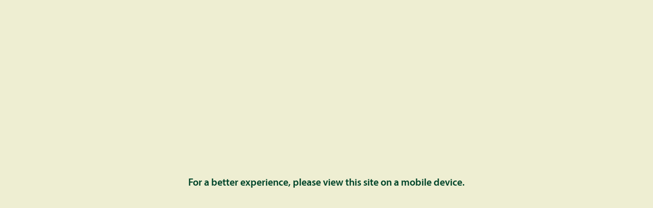

--- FILE ---
content_type: text/html; charset=UTF-8
request_url: https://rahmafarmtoyou.com/product/olive-oil-pomace/?v=166
body_size: 11058
content:

<!doctype html>
<html lang="en-US">
<head>
<meta charset="utf-8">
<meta http-equiv="X-UA-Compatible" content="IE=edge">
<meta name="viewport" content="width=device-width, initial-scale=1.0, maximum-scale=1.0, user-scalable=0">
<link rel="icon" href="https://rahmafarmtoyou.com/wp-content/themes/rahma-mobile/assets/images/favicon.ico" type="image/x-icon"/>
<title>Olive Oil Pomace - Rahma</title>
<meta name='robots' content='index, follow, max-image-preview:large, max-snippet:-1, max-video-preview:-1' />

	<!-- This site is optimized with the Yoast SEO plugin v26.7 - https://yoast.com/wordpress/plugins/seo/ -->
	<link rel="canonical" href="https://rahmafarmtoyou.com/product/olive-oil-pomace/" />
	<meta property="og:locale" content="en_US" />
	<meta property="og:type" content="article" />
	<meta property="og:title" content="Olive Oil Pomace - Rahma" />
	<meta property="og:url" content="https://rahmafarmtoyou.com/product/olive-oil-pomace/" />
	<meta property="og:site_name" content="Rahma" />
	<meta property="article:modified_time" content="2024-03-14T11:00:33+00:00" />
	<meta name="twitter:card" content="summary_large_image" />
	<script type="application/ld+json" class="yoast-schema-graph">{"@context":"https://schema.org","@graph":[{"@type":"WebPage","@id":"https://rahmafarmtoyou.com/product/olive-oil-pomace/","url":"https://rahmafarmtoyou.com/product/olive-oil-pomace/","name":"Olive Oil Pomace - Rahma","isPartOf":{"@id":"https://rahmafarmtoyou.com/#website"},"datePublished":"2024-03-07T09:42:18+00:00","dateModified":"2024-03-14T11:00:33+00:00","breadcrumb":{"@id":"https://rahmafarmtoyou.com/product/olive-oil-pomace/#breadcrumb"},"inLanguage":"en-US","potentialAction":[{"@type":"ReadAction","target":["https://rahmafarmtoyou.com/product/olive-oil-pomace/"]}]},{"@type":"BreadcrumbList","@id":"https://rahmafarmtoyou.com/product/olive-oil-pomace/#breadcrumb","itemListElement":[{"@type":"ListItem","position":1,"name":"Home","item":"https://rahmafarmtoyou.com/"},{"@type":"ListItem","position":2,"name":"Olive Oil Pomace"}]},{"@type":"WebSite","@id":"https://rahmafarmtoyou.com/#website","url":"https://rahmafarmtoyou.com/","name":"Rahma","description":"","potentialAction":[{"@type":"SearchAction","target":{"@type":"EntryPoint","urlTemplate":"https://rahmafarmtoyou.com/?s={search_term_string}"},"query-input":{"@type":"PropertyValueSpecification","valueRequired":true,"valueName":"search_term_string"}}],"inLanguage":"en-US"}]}</script>
	<!-- / Yoast SEO plugin. -->


<link rel='dns-prefetch' href='//rahmafarmtoyou.com' />
<link rel='dns-prefetch' href='//cdn.jsdelivr.net' />
<link rel="alternate" title="oEmbed (JSON)" type="application/json+oembed" href="https://rahmafarmtoyou.com/wp-json/oembed/1.0/embed?url=https%3A%2F%2Frahmafarmtoyou.com%2Fproduct%2Folive-oil-pomace%2F" />
<link rel="alternate" title="oEmbed (XML)" type="text/xml+oembed" href="https://rahmafarmtoyou.com/wp-json/oembed/1.0/embed?url=https%3A%2F%2Frahmafarmtoyou.com%2Fproduct%2Folive-oil-pomace%2F&#038;format=xml" />
<style id='wp-img-auto-sizes-contain-inline-css' type='text/css'>
img:is([sizes=auto i],[sizes^="auto," i]){contain-intrinsic-size:3000px 1500px}
/*# sourceURL=wp-img-auto-sizes-contain-inline-css */
</style>
<link rel='stylesheet' id='sbi_styles-css' href='https://rahmafarmtoyou.com/wp-content/plugins/instagram-feed/css/sbi-styles.min.css?ver=6.10.0' type='text/css' media='all' />
<style id='wp-emoji-styles-inline-css' type='text/css'>

	img.wp-smiley, img.emoji {
		display: inline !important;
		border: none !important;
		box-shadow: none !important;
		height: 1em !important;
		width: 1em !important;
		margin: 0 0.07em !important;
		vertical-align: -0.1em !important;
		background: none !important;
		padding: 0 !important;
	}
/*# sourceURL=wp-emoji-styles-inline-css */
</style>
<style id='wp-block-library-inline-css' type='text/css'>
:root{--wp-block-synced-color:#7a00df;--wp-block-synced-color--rgb:122,0,223;--wp-bound-block-color:var(--wp-block-synced-color);--wp-editor-canvas-background:#ddd;--wp-admin-theme-color:#007cba;--wp-admin-theme-color--rgb:0,124,186;--wp-admin-theme-color-darker-10:#006ba1;--wp-admin-theme-color-darker-10--rgb:0,107,160.5;--wp-admin-theme-color-darker-20:#005a87;--wp-admin-theme-color-darker-20--rgb:0,90,135;--wp-admin-border-width-focus:2px}@media (min-resolution:192dpi){:root{--wp-admin-border-width-focus:1.5px}}.wp-element-button{cursor:pointer}:root .has-very-light-gray-background-color{background-color:#eee}:root .has-very-dark-gray-background-color{background-color:#313131}:root .has-very-light-gray-color{color:#eee}:root .has-very-dark-gray-color{color:#313131}:root .has-vivid-green-cyan-to-vivid-cyan-blue-gradient-background{background:linear-gradient(135deg,#00d084,#0693e3)}:root .has-purple-crush-gradient-background{background:linear-gradient(135deg,#34e2e4,#4721fb 50%,#ab1dfe)}:root .has-hazy-dawn-gradient-background{background:linear-gradient(135deg,#faaca8,#dad0ec)}:root .has-subdued-olive-gradient-background{background:linear-gradient(135deg,#fafae1,#67a671)}:root .has-atomic-cream-gradient-background{background:linear-gradient(135deg,#fdd79a,#004a59)}:root .has-nightshade-gradient-background{background:linear-gradient(135deg,#330968,#31cdcf)}:root .has-midnight-gradient-background{background:linear-gradient(135deg,#020381,#2874fc)}:root{--wp--preset--font-size--normal:16px;--wp--preset--font-size--huge:42px}.has-regular-font-size{font-size:1em}.has-larger-font-size{font-size:2.625em}.has-normal-font-size{font-size:var(--wp--preset--font-size--normal)}.has-huge-font-size{font-size:var(--wp--preset--font-size--huge)}.has-text-align-center{text-align:center}.has-text-align-left{text-align:left}.has-text-align-right{text-align:right}.has-fit-text{white-space:nowrap!important}#end-resizable-editor-section{display:none}.aligncenter{clear:both}.items-justified-left{justify-content:flex-start}.items-justified-center{justify-content:center}.items-justified-right{justify-content:flex-end}.items-justified-space-between{justify-content:space-between}.screen-reader-text{border:0;clip-path:inset(50%);height:1px;margin:-1px;overflow:hidden;padding:0;position:absolute;width:1px;word-wrap:normal!important}.screen-reader-text:focus{background-color:#ddd;clip-path:none;color:#444;display:block;font-size:1em;height:auto;left:5px;line-height:normal;padding:15px 23px 14px;text-decoration:none;top:5px;width:auto;z-index:100000}html :where(.has-border-color){border-style:solid}html :where([style*=border-top-color]){border-top-style:solid}html :where([style*=border-right-color]){border-right-style:solid}html :where([style*=border-bottom-color]){border-bottom-style:solid}html :where([style*=border-left-color]){border-left-style:solid}html :where([style*=border-width]){border-style:solid}html :where([style*=border-top-width]){border-top-style:solid}html :where([style*=border-right-width]){border-right-style:solid}html :where([style*=border-bottom-width]){border-bottom-style:solid}html :where([style*=border-left-width]){border-left-style:solid}html :where(img[class*=wp-image-]){height:auto;max-width:100%}:where(figure){margin:0 0 1em}html :where(.is-position-sticky){--wp-admin--admin-bar--position-offset:var(--wp-admin--admin-bar--height,0px)}@media screen and (max-width:600px){html :where(.is-position-sticky){--wp-admin--admin-bar--position-offset:0px}}

/*# sourceURL=wp-block-library-inline-css */
</style><style id='global-styles-inline-css' type='text/css'>
:root{--wp--preset--aspect-ratio--square: 1;--wp--preset--aspect-ratio--4-3: 4/3;--wp--preset--aspect-ratio--3-4: 3/4;--wp--preset--aspect-ratio--3-2: 3/2;--wp--preset--aspect-ratio--2-3: 2/3;--wp--preset--aspect-ratio--16-9: 16/9;--wp--preset--aspect-ratio--9-16: 9/16;--wp--preset--color--black: #000000;--wp--preset--color--cyan-bluish-gray: #abb8c3;--wp--preset--color--white: #ffffff;--wp--preset--color--pale-pink: #f78da7;--wp--preset--color--vivid-red: #cf2e2e;--wp--preset--color--luminous-vivid-orange: #ff6900;--wp--preset--color--luminous-vivid-amber: #fcb900;--wp--preset--color--light-green-cyan: #7bdcb5;--wp--preset--color--vivid-green-cyan: #00d084;--wp--preset--color--pale-cyan-blue: #8ed1fc;--wp--preset--color--vivid-cyan-blue: #0693e3;--wp--preset--color--vivid-purple: #9b51e0;--wp--preset--gradient--vivid-cyan-blue-to-vivid-purple: linear-gradient(135deg,rgb(6,147,227) 0%,rgb(155,81,224) 100%);--wp--preset--gradient--light-green-cyan-to-vivid-green-cyan: linear-gradient(135deg,rgb(122,220,180) 0%,rgb(0,208,130) 100%);--wp--preset--gradient--luminous-vivid-amber-to-luminous-vivid-orange: linear-gradient(135deg,rgb(252,185,0) 0%,rgb(255,105,0) 100%);--wp--preset--gradient--luminous-vivid-orange-to-vivid-red: linear-gradient(135deg,rgb(255,105,0) 0%,rgb(207,46,46) 100%);--wp--preset--gradient--very-light-gray-to-cyan-bluish-gray: linear-gradient(135deg,rgb(238,238,238) 0%,rgb(169,184,195) 100%);--wp--preset--gradient--cool-to-warm-spectrum: linear-gradient(135deg,rgb(74,234,220) 0%,rgb(151,120,209) 20%,rgb(207,42,186) 40%,rgb(238,44,130) 60%,rgb(251,105,98) 80%,rgb(254,248,76) 100%);--wp--preset--gradient--blush-light-purple: linear-gradient(135deg,rgb(255,206,236) 0%,rgb(152,150,240) 100%);--wp--preset--gradient--blush-bordeaux: linear-gradient(135deg,rgb(254,205,165) 0%,rgb(254,45,45) 50%,rgb(107,0,62) 100%);--wp--preset--gradient--luminous-dusk: linear-gradient(135deg,rgb(255,203,112) 0%,rgb(199,81,192) 50%,rgb(65,88,208) 100%);--wp--preset--gradient--pale-ocean: linear-gradient(135deg,rgb(255,245,203) 0%,rgb(182,227,212) 50%,rgb(51,167,181) 100%);--wp--preset--gradient--electric-grass: linear-gradient(135deg,rgb(202,248,128) 0%,rgb(113,206,126) 100%);--wp--preset--gradient--midnight: linear-gradient(135deg,rgb(2,3,129) 0%,rgb(40,116,252) 100%);--wp--preset--font-size--small: 13px;--wp--preset--font-size--medium: 20px;--wp--preset--font-size--large: 36px;--wp--preset--font-size--x-large: 42px;--wp--preset--spacing--20: 0.44rem;--wp--preset--spacing--30: 0.67rem;--wp--preset--spacing--40: 1rem;--wp--preset--spacing--50: 1.5rem;--wp--preset--spacing--60: 2.25rem;--wp--preset--spacing--70: 3.38rem;--wp--preset--spacing--80: 5.06rem;--wp--preset--shadow--natural: 6px 6px 9px rgba(0, 0, 0, 0.2);--wp--preset--shadow--deep: 12px 12px 50px rgba(0, 0, 0, 0.4);--wp--preset--shadow--sharp: 6px 6px 0px rgba(0, 0, 0, 0.2);--wp--preset--shadow--outlined: 6px 6px 0px -3px rgb(255, 255, 255), 6px 6px rgb(0, 0, 0);--wp--preset--shadow--crisp: 6px 6px 0px rgb(0, 0, 0);}:where(.is-layout-flex){gap: 0.5em;}:where(.is-layout-grid){gap: 0.5em;}body .is-layout-flex{display: flex;}.is-layout-flex{flex-wrap: wrap;align-items: center;}.is-layout-flex > :is(*, div){margin: 0;}body .is-layout-grid{display: grid;}.is-layout-grid > :is(*, div){margin: 0;}:where(.wp-block-columns.is-layout-flex){gap: 2em;}:where(.wp-block-columns.is-layout-grid){gap: 2em;}:where(.wp-block-post-template.is-layout-flex){gap: 1.25em;}:where(.wp-block-post-template.is-layout-grid){gap: 1.25em;}.has-black-color{color: var(--wp--preset--color--black) !important;}.has-cyan-bluish-gray-color{color: var(--wp--preset--color--cyan-bluish-gray) !important;}.has-white-color{color: var(--wp--preset--color--white) !important;}.has-pale-pink-color{color: var(--wp--preset--color--pale-pink) !important;}.has-vivid-red-color{color: var(--wp--preset--color--vivid-red) !important;}.has-luminous-vivid-orange-color{color: var(--wp--preset--color--luminous-vivid-orange) !important;}.has-luminous-vivid-amber-color{color: var(--wp--preset--color--luminous-vivid-amber) !important;}.has-light-green-cyan-color{color: var(--wp--preset--color--light-green-cyan) !important;}.has-vivid-green-cyan-color{color: var(--wp--preset--color--vivid-green-cyan) !important;}.has-pale-cyan-blue-color{color: var(--wp--preset--color--pale-cyan-blue) !important;}.has-vivid-cyan-blue-color{color: var(--wp--preset--color--vivid-cyan-blue) !important;}.has-vivid-purple-color{color: var(--wp--preset--color--vivid-purple) !important;}.has-black-background-color{background-color: var(--wp--preset--color--black) !important;}.has-cyan-bluish-gray-background-color{background-color: var(--wp--preset--color--cyan-bluish-gray) !important;}.has-white-background-color{background-color: var(--wp--preset--color--white) !important;}.has-pale-pink-background-color{background-color: var(--wp--preset--color--pale-pink) !important;}.has-vivid-red-background-color{background-color: var(--wp--preset--color--vivid-red) !important;}.has-luminous-vivid-orange-background-color{background-color: var(--wp--preset--color--luminous-vivid-orange) !important;}.has-luminous-vivid-amber-background-color{background-color: var(--wp--preset--color--luminous-vivid-amber) !important;}.has-light-green-cyan-background-color{background-color: var(--wp--preset--color--light-green-cyan) !important;}.has-vivid-green-cyan-background-color{background-color: var(--wp--preset--color--vivid-green-cyan) !important;}.has-pale-cyan-blue-background-color{background-color: var(--wp--preset--color--pale-cyan-blue) !important;}.has-vivid-cyan-blue-background-color{background-color: var(--wp--preset--color--vivid-cyan-blue) !important;}.has-vivid-purple-background-color{background-color: var(--wp--preset--color--vivid-purple) !important;}.has-black-border-color{border-color: var(--wp--preset--color--black) !important;}.has-cyan-bluish-gray-border-color{border-color: var(--wp--preset--color--cyan-bluish-gray) !important;}.has-white-border-color{border-color: var(--wp--preset--color--white) !important;}.has-pale-pink-border-color{border-color: var(--wp--preset--color--pale-pink) !important;}.has-vivid-red-border-color{border-color: var(--wp--preset--color--vivid-red) !important;}.has-luminous-vivid-orange-border-color{border-color: var(--wp--preset--color--luminous-vivid-orange) !important;}.has-luminous-vivid-amber-border-color{border-color: var(--wp--preset--color--luminous-vivid-amber) !important;}.has-light-green-cyan-border-color{border-color: var(--wp--preset--color--light-green-cyan) !important;}.has-vivid-green-cyan-border-color{border-color: var(--wp--preset--color--vivid-green-cyan) !important;}.has-pale-cyan-blue-border-color{border-color: var(--wp--preset--color--pale-cyan-blue) !important;}.has-vivid-cyan-blue-border-color{border-color: var(--wp--preset--color--vivid-cyan-blue) !important;}.has-vivid-purple-border-color{border-color: var(--wp--preset--color--vivid-purple) !important;}.has-vivid-cyan-blue-to-vivid-purple-gradient-background{background: var(--wp--preset--gradient--vivid-cyan-blue-to-vivid-purple) !important;}.has-light-green-cyan-to-vivid-green-cyan-gradient-background{background: var(--wp--preset--gradient--light-green-cyan-to-vivid-green-cyan) !important;}.has-luminous-vivid-amber-to-luminous-vivid-orange-gradient-background{background: var(--wp--preset--gradient--luminous-vivid-amber-to-luminous-vivid-orange) !important;}.has-luminous-vivid-orange-to-vivid-red-gradient-background{background: var(--wp--preset--gradient--luminous-vivid-orange-to-vivid-red) !important;}.has-very-light-gray-to-cyan-bluish-gray-gradient-background{background: var(--wp--preset--gradient--very-light-gray-to-cyan-bluish-gray) !important;}.has-cool-to-warm-spectrum-gradient-background{background: var(--wp--preset--gradient--cool-to-warm-spectrum) !important;}.has-blush-light-purple-gradient-background{background: var(--wp--preset--gradient--blush-light-purple) !important;}.has-blush-bordeaux-gradient-background{background: var(--wp--preset--gradient--blush-bordeaux) !important;}.has-luminous-dusk-gradient-background{background: var(--wp--preset--gradient--luminous-dusk) !important;}.has-pale-ocean-gradient-background{background: var(--wp--preset--gradient--pale-ocean) !important;}.has-electric-grass-gradient-background{background: var(--wp--preset--gradient--electric-grass) !important;}.has-midnight-gradient-background{background: var(--wp--preset--gradient--midnight) !important;}.has-small-font-size{font-size: var(--wp--preset--font-size--small) !important;}.has-medium-font-size{font-size: var(--wp--preset--font-size--medium) !important;}.has-large-font-size{font-size: var(--wp--preset--font-size--large) !important;}.has-x-large-font-size{font-size: var(--wp--preset--font-size--x-large) !important;}
/*# sourceURL=global-styles-inline-css */
</style>

<style id='classic-theme-styles-inline-css' type='text/css'>
/*! This file is auto-generated */
.wp-block-button__link{color:#fff;background-color:#32373c;border-radius:9999px;box-shadow:none;text-decoration:none;padding:calc(.667em + 2px) calc(1.333em + 2px);font-size:1.125em}.wp-block-file__button{background:#32373c;color:#fff;text-decoration:none}
/*# sourceURL=/wp-includes/css/classic-themes.min.css */
</style>
<link rel='stylesheet' id='contact-form-7-css' href='https://rahmafarmtoyou.com/wp-content/plugins/contact-form-7/includes/css/styles.css?ver=6.1.4' type='text/css' media='all' />
<link rel='stylesheet' id='trp-language-switcher-style-css' href='https://rahmafarmtoyou.com/wp-content/plugins/translatepress-multilingual/assets/css/trp-language-switcher.css?ver=3.0.6' type='text/css' media='all' />
<link rel='stylesheet' id='bootstrap-styles-css' href='https://cdn.jsdelivr.net/npm/bootstrap@5.0.2/dist/css/bootstrap.min.css?ver=f4a58aba0a386db62d64cb3f871b2c14' type='text/css' media='all' />
<link rel='stylesheet' id='swiper-styles-css' href='https://cdn.jsdelivr.net/npm/swiper@11/swiper-bundle.min.css?ver=f4a58aba0a386db62d64cb3f871b2c14' type='text/css' media='all' />
<link rel='stylesheet' id='unpkg-styles-css' href='https://rahmafarmtoyou.com/wp-content/themes/rahma-mobile/assets/css/aos.css?ver=8.8' type='text/css' media='all' />
<link rel='stylesheet' id='main-styles-css' href='https://rahmafarmtoyou.com/wp-content/themes/rahma-mobile/assets/css/style.css?ver=8.10' type='text/css' media='all' />
<script type="text/javascript" src="https://rahmafarmtoyou.com/wp-includes/js/jquery/jquery.min.js?ver=3.7.1" id="jquery-core-js"></script>
<script type="text/javascript" src="https://rahmafarmtoyou.com/wp-includes/js/jquery/jquery-migrate.min.js?ver=3.4.1" id="jquery-migrate-js"></script>
<link rel="https://api.w.org/" href="https://rahmafarmtoyou.com/wp-json/" /><link rel="alternate" title="JSON" type="application/json" href="https://rahmafarmtoyou.com/wp-json/wp/v2/product/108" /><link rel="EditURI" type="application/rsd+xml" title="RSD" href="https://rahmafarmtoyou.com/xmlrpc.php?rsd" />

<link rel='shortlink' href='https://rahmafarmtoyou.com/?p=108' />
<meta name="cdp-version" content="1.5.0" /><link rel="alternate" hreflang="en-US" href="https://rahmafarmtoyou.com/product/olive-oil-pomace/?v=166"/>
<link rel="alternate" hreflang="ar" href="https://rahmafarmtoyou.com/ar/product/olive-oil-pomace/?v=166"/>
<link rel="alternate" hreflang="en" href="https://rahmafarmtoyou.com/product/olive-oil-pomace/?v=166"/>
</head>

<body class="wp-singular product-template-default single single-product postid-108 wp-theme-rahma-mobile translatepress-en_US">
    
    
    <main class="wrapper">
        <header>
            <div class="container">
                <div class="row">
                    <div class="col-4 d-flex align-items-center justify-content-start u-relative">
                        <button id="btn--hamburger" class="btn btn--hamburger navbar__hamburger js-nav-btn formobilehamburger">
                            <span class="btn--hamburger__text">MENU</span>
                            <span class="btn--hamburger__line top"></span> 
                            <span class="btn--hamburger__line mid"></span> 
                            <span class="btn--hamburger__line bottom"></span>
                        </button>
                    </div>
                    <div class="col-4 d-flex align-items-center justify-content-center"><a href="https://rahmafarmtoyou.com/" class="logo"><img src="https://rahmafarmtoyou.com/wp-content/themes/rahma-mobile/assets/images/rahma-logo.png" alt="Logo" class="img-fluid"></a></div>
                    <div class="col-2 d-flex align-items-center justify-content-end"><a href="javascript:void(0);" class="searchIcon" id="searchIcon"><img src="https://rahmafarmtoyou.com/wp-content/themes/rahma-mobile/assets/images/searchIcon.png" alt="" class="img-fluid"></a></div>
                    <div class="col-2 d-flex align-items-center justify-content-end languageSwitch">
                        <ul id="menu-language-menu" class="siteMenu"><li id="menu-item-316" class="trp-language-switcher-container menu-item menu-item-type-post_type menu-item-object-language_switcher menu-item-316"><a href="https://rahmafarmtoyou.com/ar/product/olive-oil-pomace/?v=166"><span data-no-translation><span class="trp-ls-language-name">العربية</span></span></a></li>
</ul>                        </div>
                </div>
            </div>
            <div id="siteMenu">
                <div class="siteMenuinner">
                    <ul id="menu-main-menu" class="siteMenu"><li id="menu-item-18" class="menu-item menu-item-type-post_type menu-item-object-page menu-item-home menu-item-18"><a href="https://rahmafarmtoyou.com/">Home</a></li>
<li id="menu-item-334" class="menu-item menu-item-type-custom menu-item-object-custom current-menu-ancestor current-menu-parent menu-item-has-children menu-item-334"><a>Products</a>
<ul class="sub-menu">
	<li id="menu-item-325" class="menu-item menu-item-type-post_type menu-item-object-page menu-item-325"><a href="https://rahmafarmtoyou.com/products/">All</a></li>
	<li id="menu-item-337" class="menu-item menu-item-type-custom menu-item-object-custom menu-item-337"><a href="https://rahmafarmtoyou.com/product/rahma-extra-virgin-olive-oil/?v=142">Extra Virgin Olive Oil</a></li>
	<li id="menu-item-338" class="menu-item menu-item-type-custom menu-item-object-custom menu-item-338"><a href="https://rahmafarmtoyou.com/product/extra-virgin-spray/?v=172">Extra Virgin Spray</a></li>
	<li id="menu-item-339" class="menu-item menu-item-type-custom menu-item-object-custom menu-item-339"><a href="https://rahmafarmtoyou.com/product/organic/?v=152">Organic</a></li>
	<li id="menu-item-340" class="menu-item menu-item-type-custom menu-item-object-custom current-menu-item menu-item-340"><a href="https://rahmafarmtoyou.com/product/olive-oil-pomace/?v=166" aria-current="page">Olive Oil Pomace</a></li>
</ul>
</li>
<li id="menu-item-326" class="menu-item menu-item-type-post_type menu-item-object-page menu-item-326"><a href="https://rahmafarmtoyou.com/our-story/">Sustainability</a></li>
<li id="menu-item-336" class="menu-item menu-item-type-custom menu-item-object-custom menu-item-has-children menu-item-336"><a>Our Stories</a>
<ul class="sub-menu">
	<li id="menu-item-335" class="menu-item menu-item-type-custom menu-item-object-custom menu-item-335"><a href="https://rahmafarmtoyou.com/our-story/#our_heritage">Heritage</a></li>
</ul>
</li>
<li id="menu-item-321" class="menu-item menu-item-type-post_type menu-item-object-page menu-item-privacy-policy menu-item-321"><a rel="privacy-policy" href="https://rahmafarmtoyou.com/privacy-policy/">Privacy Policy</a></li>
<li id="menu-item-322" class="menu-item menu-item-type-post_type menu-item-object-page menu-item-322"><a href="https://rahmafarmtoyou.com/terms-of-use/">Terms of Use</a></li>
<li id="menu-item-323" class="menu-item menu-item-type-post_type menu-item-object-page menu-item-323"><a href="https://rahmafarmtoyou.com/faq/">FAQ</a></li>
<li id="menu-item-22" class="menu-item menu-item-type-post_type menu-item-object-page menu-item-22"><a href="https://rahmafarmtoyou.com/contact-us/">Contact Us</a></li>
</ul>                
                <div class="socialMedia">
                <h3 class="py-3">Follow us on social</h3>
                    <ul>
                        <li><a target="_blank" href="https://www.facebook.com/RahmaOliveOil/"><img src="https://rahmafarmtoyou.com/wp-content/themes/rahma-mobile/assets/images/facebook-green.png" alt="" class="img-fluid"></a></li>
                        <li><a target="_blank" href="https://www.instagram.com/rahmaoliveoil/"><img src="https://rahmafarmtoyou.com/wp-content/themes/rahma-mobile/assets/images/instagram-green.png" alt="" class="img-fluid"></a></li>
                        <li><a target="_blank" href="https://www.youtube.com/channel/UCfIBhpvkJj7aofZA9vkByFg"><img src="https://rahmafarmtoyou.com/wp-content/themes/rahma-mobile/assets/images/youtube-green.png" alt="" class="img-fluid"></a></li>
                    </ul>
                </div>
                </div>
            </div>
            
            <div id="searchBody">
                <a href="javascript:void(0);" class="closeIcon" id="closeMe"><img src="https://rahmafarmtoyou.com/wp-content/themes/rahma-mobile/assets/images/close.png" alt="" class="img-fluid"></a>
                <div>
                    <form role="search" method="get" id="searchform" class="searchform" action="https://rahmafarmtoyou.com/">
				<div>
					<label class="screen-reader-text" for="s">Search for:</label>
					<input type="text" value="" name="s" id="s" />
					<input type="submit" value="Go" id="searchsubmit" value="Search" />
				</div>
			</form>                    <!--<input type="text" placeholder="Search">-->
                    <!--<input type="submit" value="Go">-->
                </div>
            </div>
        </header>

<section class="olive_bg_product">
    <div class="container">
        <div class="row" data-aos="fade-up">
            <div class="col-12 pt-3 px-4">
                <nav aria-label="breadcrumb">
                    <ol class="breadcrumb">
                        <li class="breadcrumb-item"><a href="https://rahmafarmtoyou.com/">Home</a></li>
                        <li class="breadcrumb-item"><a href="https://rahmafarmtoyou.com/product">Products</a></li>
                        <!--<li class="breadcrumb-item active" aria-current="page">Rahma Extra Virgin Olive Oil</li>-->
                    </ol>
                </nav>
            </div>
        </div>
        
        
       
        
            <div class="row" data-aos="fade-up">
                <div class="col-12 px-4 pb-2">
                  <h2>Olive Oil Pomace</h2>                </div>
            </div>
            
            

        <div class="row" data-aos="fade-up"><div class="col-12 px-4 position-relative"><img id="bannerImg" src="https://rahmafarmtoyou.com/wp-content/uploads/2024/03/pomace500ml.png" alt="Variant Banner Image" class="img-fluid"><div class="lds-ellipsis" id="ajax-loader" style="display: none;"><div></div><div></div><div></div><div></div></div></div></div>               
                <div class="row" data-aos="fade-up">
                    <div class="col-12 px-4 pt-4 pb-2"><h3>Size</h3></div>
                    <div class="col-12 px-4 quantities">
                    
            <a onclick="updateVarient(170)" >4L</a><a onclick="updateVarient(168)" >1L</a><a onclick="updateVarient(166)" class="active">500ml</a><a onclick="updateVarient(164)" >400ml</a><a onclick="updateVarient(162)" >250ml</a><a onclick="updateVarient(160)" >230ml</a><a onclick="updateVarient(158)" >175ml</a></div></div><!--          Query and display variant names   -->
        <div class="row" data-aos="fade-up">
            <div class="col-12 px-4 pt-4 desription">
                <p>The mild and smooth flavor of Rahma Olive Pomace Oil, together with its ability to withstand high temperatures makes it ideal for frying and cooking. This allows a good frying, leaving food crispy, light, and tasty. Olive Pomace Oil does not affect the natural flavor of the food.</p>
            </div>
        </div>
        <div class="row" data-aos="fade-up">
            <div class="col-12 px-4 pb-4">
                <div class="accordion" id="pro_detail_accordion">
                    <div class="accordion-item">
                        <h2 class="accordion-header" id="heading2">
                          <button class="accordion-button collapsed" type="button" data-bs-toggle="collapse" data-bs-target="#collapse2" aria-expanded="false" aria-controls="collapse2">
                            Tasting Notes
                          </button>
                        </h2>
                        <div id="collapse2" class="accordion-collapse collapse" aria-labelledby="heading2" data-bs-parent="#pro_detail_accordion">
                            <div class="accordion-body">
                                                                <div class="icon_wrap">
                                                                       
                                </div>
          
                               Rahma Olive Pomace Oil has a mild and smooth flavour.                            </div>
                        </div>
                    </div>
                    <div class="accordion-item">
                        <h2 class="accordion-header" id="heading3">
                          <button class="accordion-button collapsed" type="button" data-bs-toggle="collapse" data-bs-target="#collapse3" aria-expanded="false" aria-controls="collapse3">
                            Food Pairings
                          </button>
                        </h2>
                        <div id="collapse3" class="accordion-collapse collapse" aria-labelledby="heading3" data-bs-parent="#pro_detail_accordion">
                            <div class="accordion-body">
                                  <ul>
<li>Ideal for frying and cooking.</li>
<li>It leaves food crispy, light, and tasty without affecting the natural flavour of the food.</li>
</ul>
                                    <div class="icon_wrap">
                                                                            <div class="icons_box">
                                        <figure><img src="https://rahmafarmtoyou.com/wp-content/uploads/2024/03/frying-1.png" alt="" class="img-fluid"></figure>
                                    </div>
                                    
                                                                        <div class="icons_box">
                                        <figure><img src="https://rahmafarmtoyou.com/wp-content/uploads/2024/03/cooking-1.png" alt="" class="img-fluid"></figure>
                                    </div>
                                    
                                                                              
                                    </div>
                            </div>
                        </div>
                    </div>
                    <div class="accordion-item">
                        <h2 class="accordion-header" id="heading4">
                          <button class="accordion-button collapsed" type="button" data-bs-toggle="collapse" data-bs-target="#collapse4" aria-expanded="false" aria-controls="collapse4">
                            Features
                          </button>
                        </h2>
                        <div id="collapse4" class="accordion-collapse collapse" aria-labelledby="heading4" data-bs-parent="#pro_detail_accordion">
                            <div class="accordion-body" id="featuresDiv">
                                 
								        <ul>
 	<li>High Oleic Acid Content: Olive pomace oil contains a high percentage of monounsaturated fats, particularly oleic acid, which is considered heart healthy.</li>
 	<li>High Smoke Point: Olive pomace oil has a relatively high smoke point, making it suitable for high-temperature cooking methods such as frying and sautéing.</li>
 	<li>Neutral Flavor: It has a mild flavor profile compared to extra virgin olive oil, making it versatile for use in a variety of culinary applications.</li>
</ul>                                
                            </div>
                        </div>
                    </div>
                    <div class="accordion-item">
                        <h2 class="accordion-header" id="heading5">
                          <button class="accordion-button collapsed" type="button" data-bs-toggle="collapse" data-bs-target="#collapse5" aria-expanded="false" aria-controls="collapse5">
                            Storage Conditions
                          </button>
                        </h2>
                        <div id="collapse5" class="accordion-collapse collapse" aria-labelledby="heading5" data-bs-parent="#pro_detail_accordion">
                          <div class="accordion-body">
                             <p>Always store your olive pomace oil away from sun and light in a cool and dry place with the cap closed.</p>
                          </div>
                        </div>
                    </div>
                    <div class="accordion-item">
                        <h2 class="accordion-header" id="heading6">
                          <button class="accordion-button collapsed" type="button" data-bs-toggle="collapse" data-bs-target="#collapse6" aria-expanded="false" aria-controls="collapse6">
                            Certification
                          </button>
                        </h2>
                        <div id="collapse6" class="accordion-collapse collapse" aria-labelledby="heading6" data-bs-parent="#pro_detail_accordion">
                          <div class="accordion-body certf">
                              
                            <img src="https://rahmafarmtoyou.com/wp-content/uploads/2024/03/FDA-2024-certification.png" alt="" class="img-fluid">
                              
                            <img src="https://rahmafarmtoyou.com/wp-content/uploads/2024/03/IFS-Food-certification.png" alt="" class="img-fluid">
                                                      </div>
                        </div>
                    </div>                     
                </div>
            </div>
        </div>
            </div>
</section>


<footer data-aos="fade-up">
            <div class="container">
                <div class="row">
                    <div class="col-12 py-4 text-center footerMenu">
                        <a href="https://rahmafarmtoyou.com/" class="logo"><img src="https://rahmafarmtoyou.com/wp-content/themes/rahma-mobile/assets/images/rahma-logo.png" alt="Logo" class="img-fluid"></a>
                        <ul id="menu-main-menu-1" class="siteMenu"><li class="menu-item menu-item-type-post_type menu-item-object-page menu-item-home menu-item-18"><a href="https://rahmafarmtoyou.com/">Home</a></li>
<li class="menu-item menu-item-type-custom menu-item-object-custom current-menu-ancestor current-menu-parent menu-item-has-children menu-item-334"><a>Products</a>
<ul class="sub-menu">
	<li class="menu-item menu-item-type-post_type menu-item-object-page menu-item-325"><a href="https://rahmafarmtoyou.com/products/">All</a></li>
	<li class="menu-item menu-item-type-custom menu-item-object-custom menu-item-337"><a href="https://rahmafarmtoyou.com/product/rahma-extra-virgin-olive-oil/?v=142">Extra Virgin Olive Oil</a></li>
	<li class="menu-item menu-item-type-custom menu-item-object-custom menu-item-338"><a href="https://rahmafarmtoyou.com/product/extra-virgin-spray/?v=172">Extra Virgin Spray</a></li>
	<li class="menu-item menu-item-type-custom menu-item-object-custom menu-item-339"><a href="https://rahmafarmtoyou.com/product/organic/?v=152">Organic</a></li>
	<li class="menu-item menu-item-type-custom menu-item-object-custom current-menu-item menu-item-340"><a href="https://rahmafarmtoyou.com/product/olive-oil-pomace/?v=166" aria-current="page">Olive Oil Pomace</a></li>
</ul>
</li>
<li class="menu-item menu-item-type-post_type menu-item-object-page menu-item-326"><a href="https://rahmafarmtoyou.com/our-story/">Sustainability</a></li>
<li class="menu-item menu-item-type-custom menu-item-object-custom menu-item-has-children menu-item-336"><a>Our Stories</a>
<ul class="sub-menu">
	<li class="menu-item menu-item-type-custom menu-item-object-custom menu-item-335"><a href="https://rahmafarmtoyou.com/our-story/#our_heritage">Heritage</a></li>
</ul>
</li>
<li class="menu-item menu-item-type-post_type menu-item-object-page menu-item-privacy-policy menu-item-321"><a rel="privacy-policy" href="https://rahmafarmtoyou.com/privacy-policy/">Privacy Policy</a></li>
<li class="menu-item menu-item-type-post_type menu-item-object-page menu-item-322"><a href="https://rahmafarmtoyou.com/terms-of-use/">Terms of Use</a></li>
<li class="menu-item menu-item-type-post_type menu-item-object-page menu-item-323"><a href="https://rahmafarmtoyou.com/faq/">FAQ</a></li>
<li class="menu-item menu-item-type-post_type menu-item-object-page menu-item-22"><a href="https://rahmafarmtoyou.com/contact-us/">Contact Us</a></li>
</ul>                        
                    </div>
                    <div class="col-12 socialMedia text-center">
                    <h3 class="py-3">Follow us on social</h3>
                        <ul>
                            <li><a target="_blank" href="https://www.facebook.com/RahmaOliveOil/"><img src="https://rahmafarmtoyou.com/wp-content/themes/rahma-mobile/assets/images/facebook.png" alt="" class="img-fluid"></a></li>
                            <li><a target="_blank" href="https://www.instagram.com/rahmaoliveoil/"><img src="https://rahmafarmtoyou.com/wp-content/themes/rahma-mobile/assets/images/instagram.png" alt="" class="img-fluid"></a></li>
                            <li><a target="_blank" href="https://www.youtube.com/channel/UCfIBhpvkJj7aofZA9vkByFg"><img src="https://rahmafarmtoyou.com/wp-content/themes/rahma-mobile/assets/images/youtube.png" alt="" class="img-fluid"></a></li>
                        </ul>
                    </div>
                    <div class="col-12 py-3 copyRight">
                        <a href="https://iffco.com/" target="_blank"><img src="https://rahmafarmtoyou.com/wp-content/themes/rahma-mobile/assets/images/iffco_logo.png" alt="Logo" class="img-fluid"></a><br>
                        Copyright &copy; 2024 IFFCO.
                    </div>
                </div>
            </div>
        </footer>
    </main>
<template id="tp-language" data-tp-language="en_US"></template><script type="speculationrules">
{"prefetch":[{"source":"document","where":{"and":[{"href_matches":"/*"},{"not":{"href_matches":["/wp-*.php","/wp-admin/*","/wp-content/uploads/*","/wp-content/*","/wp-content/plugins/*","/wp-content/themes/rahma-mobile/*","/*\\?(.+)"]}},{"not":{"selector_matches":"a[rel~=\"nofollow\"]"}},{"not":{"selector_matches":".no-prefetch, .no-prefetch a"}}]},"eagerness":"conservative"}]}
</script>
<!-- Instagram Feed JS -->
<script type="text/javascript">
var sbiajaxurl = "https://rahmafarmtoyou.com/wp-admin/admin-ajax.php";
</script>
<script type="text/javascript" src="https://rahmafarmtoyou.com/wp-includes/js/dist/hooks.min.js?ver=dd5603f07f9220ed27f1" id="wp-hooks-js"></script>
<script type="text/javascript" src="https://rahmafarmtoyou.com/wp-includes/js/dist/i18n.min.js?ver=c26c3dc7bed366793375" id="wp-i18n-js"></script>
<script type="text/javascript" id="wp-i18n-js-after">
/* <![CDATA[ */
wp.i18n.setLocaleData( { 'text direction\u0004ltr': [ 'ltr' ] } );
//# sourceURL=wp-i18n-js-after
/* ]]> */
</script>
<script type="text/javascript" src="https://rahmafarmtoyou.com/wp-content/plugins/contact-form-7/includes/swv/js/index.js?ver=6.1.4" id="swv-js"></script>
<script type="text/javascript" id="contact-form-7-js-before">
/* <![CDATA[ */
var wpcf7 = {
    "api": {
        "root": "https:\/\/rahmafarmtoyou.com\/wp-json\/",
        "namespace": "contact-form-7\/v1"
    }
};
//# sourceURL=contact-form-7-js-before
/* ]]> */
</script>
<script type="text/javascript" src="https://rahmafarmtoyou.com/wp-content/plugins/contact-form-7/includes/js/index.js?ver=6.1.4" id="contact-form-7-js"></script>
<script type="text/javascript" src="https://rahmafarmtoyou.com/wp-content/themes/rahma-mobile/assets/js/jquery.min.js?ver=1.0" id="jqry-script-js"></script>
<script type="text/javascript" src="https://cdn.jsdelivr.net/npm/bootstrap@5.0.2/dist/js/bootstrap.bundle.min.js?ver=1.0" id="bootstrap-script-js"></script>
<script type="text/javascript" src="https://cdn.jsdelivr.net/npm/swiper@11/swiper-bundle.min.js?ver=1.0" id="swiper-script-js"></script>
<script type="text/javascript" src="https://rahmafarmtoyou.com/wp-content/themes/rahma-mobile/assets/js/aos.js?ver=1.0" id="aos-script-js"></script>
<script type="text/javascript" src="https://rahmafarmtoyou.com/wp-content/themes/rahma-mobile/assets/js/script.js?ver=1.0" id="custom-script-js"></script>
<script type="text/javascript" src="https://rahmafarmtoyou.com/wp-content/themes/rahma-mobile/assets/js/custom.js?ver=5.2" id="custom-product-script-js"></script>
<script type="text/javascript" src="https://rahmafarmtoyou.com/wp-content/themes/rahma-mobile/assets/js/detect-device.js?ver=f4a58aba0a386db62d64cb3f871b2c14" id="detect-device-script-js"></script>
<script type="text/javascript" src="https://www.google.com/recaptcha/api.js?render=6Lda_1IsAAAAAH23-nCMxfl-gsfZaQWLLI_T4N7A&amp;ver=3.0" id="google-recaptcha-js"></script>
<script type="text/javascript" src="https://rahmafarmtoyou.com/wp-includes/js/dist/vendor/wp-polyfill.min.js?ver=3.15.0" id="wp-polyfill-js"></script>
<script type="text/javascript" id="wpcf7-recaptcha-js-before">
/* <![CDATA[ */
var wpcf7_recaptcha = {
    "sitekey": "6Lda_1IsAAAAAH23-nCMxfl-gsfZaQWLLI_T4N7A",
    "actions": {
        "homepage": "homepage",
        "contactform": "contactform"
    }
};
//# sourceURL=wpcf7-recaptcha-js-before
/* ]]> */
</script>
<script type="text/javascript" src="https://rahmafarmtoyou.com/wp-content/plugins/contact-form-7/modules/recaptcha/index.js?ver=6.1.4" id="wpcf7-recaptcha-js"></script>
<script id="wp-emoji-settings" type="application/json">
{"baseUrl":"https://s.w.org/images/core/emoji/17.0.2/72x72/","ext":".png","svgUrl":"https://s.w.org/images/core/emoji/17.0.2/svg/","svgExt":".svg","source":{"concatemoji":"https://rahmafarmtoyou.com/wp-includes/js/wp-emoji-release.min.js?ver=f4a58aba0a386db62d64cb3f871b2c14"}}
</script>
<script type="module">
/* <![CDATA[ */
/*! This file is auto-generated */
const a=JSON.parse(document.getElementById("wp-emoji-settings").textContent),o=(window._wpemojiSettings=a,"wpEmojiSettingsSupports"),s=["flag","emoji"];function i(e){try{var t={supportTests:e,timestamp:(new Date).valueOf()};sessionStorage.setItem(o,JSON.stringify(t))}catch(e){}}function c(e,t,n){e.clearRect(0,0,e.canvas.width,e.canvas.height),e.fillText(t,0,0);t=new Uint32Array(e.getImageData(0,0,e.canvas.width,e.canvas.height).data);e.clearRect(0,0,e.canvas.width,e.canvas.height),e.fillText(n,0,0);const a=new Uint32Array(e.getImageData(0,0,e.canvas.width,e.canvas.height).data);return t.every((e,t)=>e===a[t])}function p(e,t){e.clearRect(0,0,e.canvas.width,e.canvas.height),e.fillText(t,0,0);var n=e.getImageData(16,16,1,1);for(let e=0;e<n.data.length;e++)if(0!==n.data[e])return!1;return!0}function u(e,t,n,a){switch(t){case"flag":return n(e,"\ud83c\udff3\ufe0f\u200d\u26a7\ufe0f","\ud83c\udff3\ufe0f\u200b\u26a7\ufe0f")?!1:!n(e,"\ud83c\udde8\ud83c\uddf6","\ud83c\udde8\u200b\ud83c\uddf6")&&!n(e,"\ud83c\udff4\udb40\udc67\udb40\udc62\udb40\udc65\udb40\udc6e\udb40\udc67\udb40\udc7f","\ud83c\udff4\u200b\udb40\udc67\u200b\udb40\udc62\u200b\udb40\udc65\u200b\udb40\udc6e\u200b\udb40\udc67\u200b\udb40\udc7f");case"emoji":return!a(e,"\ud83e\u1fac8")}return!1}function f(e,t,n,a){let r;const o=(r="undefined"!=typeof WorkerGlobalScope&&self instanceof WorkerGlobalScope?new OffscreenCanvas(300,150):document.createElement("canvas")).getContext("2d",{willReadFrequently:!0}),s=(o.textBaseline="top",o.font="600 32px Arial",{});return e.forEach(e=>{s[e]=t(o,e,n,a)}),s}function r(e){var t=document.createElement("script");t.src=e,t.defer=!0,document.head.appendChild(t)}a.supports={everything:!0,everythingExceptFlag:!0},new Promise(t=>{let n=function(){try{var e=JSON.parse(sessionStorage.getItem(o));if("object"==typeof e&&"number"==typeof e.timestamp&&(new Date).valueOf()<e.timestamp+604800&&"object"==typeof e.supportTests)return e.supportTests}catch(e){}return null}();if(!n){if("undefined"!=typeof Worker&&"undefined"!=typeof OffscreenCanvas&&"undefined"!=typeof URL&&URL.createObjectURL&&"undefined"!=typeof Blob)try{var e="postMessage("+f.toString()+"("+[JSON.stringify(s),u.toString(),c.toString(),p.toString()].join(",")+"));",a=new Blob([e],{type:"text/javascript"});const r=new Worker(URL.createObjectURL(a),{name:"wpTestEmojiSupports"});return void(r.onmessage=e=>{i(n=e.data),r.terminate(),t(n)})}catch(e){}i(n=f(s,u,c,p))}t(n)}).then(e=>{for(const n in e)a.supports[n]=e[n],a.supports.everything=a.supports.everything&&a.supports[n],"flag"!==n&&(a.supports.everythingExceptFlag=a.supports.everythingExceptFlag&&a.supports[n]);var t;a.supports.everythingExceptFlag=a.supports.everythingExceptFlag&&!a.supports.flag,a.supports.everything||((t=a.source||{}).concatemoji?r(t.concatemoji):t.wpemoji&&t.twemoji&&(r(t.twemoji),r(t.wpemoji)))});
//# sourceURL=https://rahmafarmtoyou.com/wp-includes/js/wp-emoji-loader.min.js
/* ]]> */
</script>
    
</body>
</html>






































--- FILE ---
content_type: text/html; charset=utf-8
request_url: https://www.google.com/recaptcha/api2/anchor?ar=1&k=6Lda_1IsAAAAAH23-nCMxfl-gsfZaQWLLI_T4N7A&co=aHR0cHM6Ly9yYWhtYWZhcm10b3lvdS5jb206NDQz&hl=en&v=N67nZn4AqZkNcbeMu4prBgzg&size=invisible&anchor-ms=20000&execute-ms=30000&cb=v2tjha8pze1n
body_size: 48767
content:
<!DOCTYPE HTML><html dir="ltr" lang="en"><head><meta http-equiv="Content-Type" content="text/html; charset=UTF-8">
<meta http-equiv="X-UA-Compatible" content="IE=edge">
<title>reCAPTCHA</title>
<style type="text/css">
/* cyrillic-ext */
@font-face {
  font-family: 'Roboto';
  font-style: normal;
  font-weight: 400;
  font-stretch: 100%;
  src: url(//fonts.gstatic.com/s/roboto/v48/KFO7CnqEu92Fr1ME7kSn66aGLdTylUAMa3GUBHMdazTgWw.woff2) format('woff2');
  unicode-range: U+0460-052F, U+1C80-1C8A, U+20B4, U+2DE0-2DFF, U+A640-A69F, U+FE2E-FE2F;
}
/* cyrillic */
@font-face {
  font-family: 'Roboto';
  font-style: normal;
  font-weight: 400;
  font-stretch: 100%;
  src: url(//fonts.gstatic.com/s/roboto/v48/KFO7CnqEu92Fr1ME7kSn66aGLdTylUAMa3iUBHMdazTgWw.woff2) format('woff2');
  unicode-range: U+0301, U+0400-045F, U+0490-0491, U+04B0-04B1, U+2116;
}
/* greek-ext */
@font-face {
  font-family: 'Roboto';
  font-style: normal;
  font-weight: 400;
  font-stretch: 100%;
  src: url(//fonts.gstatic.com/s/roboto/v48/KFO7CnqEu92Fr1ME7kSn66aGLdTylUAMa3CUBHMdazTgWw.woff2) format('woff2');
  unicode-range: U+1F00-1FFF;
}
/* greek */
@font-face {
  font-family: 'Roboto';
  font-style: normal;
  font-weight: 400;
  font-stretch: 100%;
  src: url(//fonts.gstatic.com/s/roboto/v48/KFO7CnqEu92Fr1ME7kSn66aGLdTylUAMa3-UBHMdazTgWw.woff2) format('woff2');
  unicode-range: U+0370-0377, U+037A-037F, U+0384-038A, U+038C, U+038E-03A1, U+03A3-03FF;
}
/* math */
@font-face {
  font-family: 'Roboto';
  font-style: normal;
  font-weight: 400;
  font-stretch: 100%;
  src: url(//fonts.gstatic.com/s/roboto/v48/KFO7CnqEu92Fr1ME7kSn66aGLdTylUAMawCUBHMdazTgWw.woff2) format('woff2');
  unicode-range: U+0302-0303, U+0305, U+0307-0308, U+0310, U+0312, U+0315, U+031A, U+0326-0327, U+032C, U+032F-0330, U+0332-0333, U+0338, U+033A, U+0346, U+034D, U+0391-03A1, U+03A3-03A9, U+03B1-03C9, U+03D1, U+03D5-03D6, U+03F0-03F1, U+03F4-03F5, U+2016-2017, U+2034-2038, U+203C, U+2040, U+2043, U+2047, U+2050, U+2057, U+205F, U+2070-2071, U+2074-208E, U+2090-209C, U+20D0-20DC, U+20E1, U+20E5-20EF, U+2100-2112, U+2114-2115, U+2117-2121, U+2123-214F, U+2190, U+2192, U+2194-21AE, U+21B0-21E5, U+21F1-21F2, U+21F4-2211, U+2213-2214, U+2216-22FF, U+2308-230B, U+2310, U+2319, U+231C-2321, U+2336-237A, U+237C, U+2395, U+239B-23B7, U+23D0, U+23DC-23E1, U+2474-2475, U+25AF, U+25B3, U+25B7, U+25BD, U+25C1, U+25CA, U+25CC, U+25FB, U+266D-266F, U+27C0-27FF, U+2900-2AFF, U+2B0E-2B11, U+2B30-2B4C, U+2BFE, U+3030, U+FF5B, U+FF5D, U+1D400-1D7FF, U+1EE00-1EEFF;
}
/* symbols */
@font-face {
  font-family: 'Roboto';
  font-style: normal;
  font-weight: 400;
  font-stretch: 100%;
  src: url(//fonts.gstatic.com/s/roboto/v48/KFO7CnqEu92Fr1ME7kSn66aGLdTylUAMaxKUBHMdazTgWw.woff2) format('woff2');
  unicode-range: U+0001-000C, U+000E-001F, U+007F-009F, U+20DD-20E0, U+20E2-20E4, U+2150-218F, U+2190, U+2192, U+2194-2199, U+21AF, U+21E6-21F0, U+21F3, U+2218-2219, U+2299, U+22C4-22C6, U+2300-243F, U+2440-244A, U+2460-24FF, U+25A0-27BF, U+2800-28FF, U+2921-2922, U+2981, U+29BF, U+29EB, U+2B00-2BFF, U+4DC0-4DFF, U+FFF9-FFFB, U+10140-1018E, U+10190-1019C, U+101A0, U+101D0-101FD, U+102E0-102FB, U+10E60-10E7E, U+1D2C0-1D2D3, U+1D2E0-1D37F, U+1F000-1F0FF, U+1F100-1F1AD, U+1F1E6-1F1FF, U+1F30D-1F30F, U+1F315, U+1F31C, U+1F31E, U+1F320-1F32C, U+1F336, U+1F378, U+1F37D, U+1F382, U+1F393-1F39F, U+1F3A7-1F3A8, U+1F3AC-1F3AF, U+1F3C2, U+1F3C4-1F3C6, U+1F3CA-1F3CE, U+1F3D4-1F3E0, U+1F3ED, U+1F3F1-1F3F3, U+1F3F5-1F3F7, U+1F408, U+1F415, U+1F41F, U+1F426, U+1F43F, U+1F441-1F442, U+1F444, U+1F446-1F449, U+1F44C-1F44E, U+1F453, U+1F46A, U+1F47D, U+1F4A3, U+1F4B0, U+1F4B3, U+1F4B9, U+1F4BB, U+1F4BF, U+1F4C8-1F4CB, U+1F4D6, U+1F4DA, U+1F4DF, U+1F4E3-1F4E6, U+1F4EA-1F4ED, U+1F4F7, U+1F4F9-1F4FB, U+1F4FD-1F4FE, U+1F503, U+1F507-1F50B, U+1F50D, U+1F512-1F513, U+1F53E-1F54A, U+1F54F-1F5FA, U+1F610, U+1F650-1F67F, U+1F687, U+1F68D, U+1F691, U+1F694, U+1F698, U+1F6AD, U+1F6B2, U+1F6B9-1F6BA, U+1F6BC, U+1F6C6-1F6CF, U+1F6D3-1F6D7, U+1F6E0-1F6EA, U+1F6F0-1F6F3, U+1F6F7-1F6FC, U+1F700-1F7FF, U+1F800-1F80B, U+1F810-1F847, U+1F850-1F859, U+1F860-1F887, U+1F890-1F8AD, U+1F8B0-1F8BB, U+1F8C0-1F8C1, U+1F900-1F90B, U+1F93B, U+1F946, U+1F984, U+1F996, U+1F9E9, U+1FA00-1FA6F, U+1FA70-1FA7C, U+1FA80-1FA89, U+1FA8F-1FAC6, U+1FACE-1FADC, U+1FADF-1FAE9, U+1FAF0-1FAF8, U+1FB00-1FBFF;
}
/* vietnamese */
@font-face {
  font-family: 'Roboto';
  font-style: normal;
  font-weight: 400;
  font-stretch: 100%;
  src: url(//fonts.gstatic.com/s/roboto/v48/KFO7CnqEu92Fr1ME7kSn66aGLdTylUAMa3OUBHMdazTgWw.woff2) format('woff2');
  unicode-range: U+0102-0103, U+0110-0111, U+0128-0129, U+0168-0169, U+01A0-01A1, U+01AF-01B0, U+0300-0301, U+0303-0304, U+0308-0309, U+0323, U+0329, U+1EA0-1EF9, U+20AB;
}
/* latin-ext */
@font-face {
  font-family: 'Roboto';
  font-style: normal;
  font-weight: 400;
  font-stretch: 100%;
  src: url(//fonts.gstatic.com/s/roboto/v48/KFO7CnqEu92Fr1ME7kSn66aGLdTylUAMa3KUBHMdazTgWw.woff2) format('woff2');
  unicode-range: U+0100-02BA, U+02BD-02C5, U+02C7-02CC, U+02CE-02D7, U+02DD-02FF, U+0304, U+0308, U+0329, U+1D00-1DBF, U+1E00-1E9F, U+1EF2-1EFF, U+2020, U+20A0-20AB, U+20AD-20C0, U+2113, U+2C60-2C7F, U+A720-A7FF;
}
/* latin */
@font-face {
  font-family: 'Roboto';
  font-style: normal;
  font-weight: 400;
  font-stretch: 100%;
  src: url(//fonts.gstatic.com/s/roboto/v48/KFO7CnqEu92Fr1ME7kSn66aGLdTylUAMa3yUBHMdazQ.woff2) format('woff2');
  unicode-range: U+0000-00FF, U+0131, U+0152-0153, U+02BB-02BC, U+02C6, U+02DA, U+02DC, U+0304, U+0308, U+0329, U+2000-206F, U+20AC, U+2122, U+2191, U+2193, U+2212, U+2215, U+FEFF, U+FFFD;
}
/* cyrillic-ext */
@font-face {
  font-family: 'Roboto';
  font-style: normal;
  font-weight: 500;
  font-stretch: 100%;
  src: url(//fonts.gstatic.com/s/roboto/v48/KFO7CnqEu92Fr1ME7kSn66aGLdTylUAMa3GUBHMdazTgWw.woff2) format('woff2');
  unicode-range: U+0460-052F, U+1C80-1C8A, U+20B4, U+2DE0-2DFF, U+A640-A69F, U+FE2E-FE2F;
}
/* cyrillic */
@font-face {
  font-family: 'Roboto';
  font-style: normal;
  font-weight: 500;
  font-stretch: 100%;
  src: url(//fonts.gstatic.com/s/roboto/v48/KFO7CnqEu92Fr1ME7kSn66aGLdTylUAMa3iUBHMdazTgWw.woff2) format('woff2');
  unicode-range: U+0301, U+0400-045F, U+0490-0491, U+04B0-04B1, U+2116;
}
/* greek-ext */
@font-face {
  font-family: 'Roboto';
  font-style: normal;
  font-weight: 500;
  font-stretch: 100%;
  src: url(//fonts.gstatic.com/s/roboto/v48/KFO7CnqEu92Fr1ME7kSn66aGLdTylUAMa3CUBHMdazTgWw.woff2) format('woff2');
  unicode-range: U+1F00-1FFF;
}
/* greek */
@font-face {
  font-family: 'Roboto';
  font-style: normal;
  font-weight: 500;
  font-stretch: 100%;
  src: url(//fonts.gstatic.com/s/roboto/v48/KFO7CnqEu92Fr1ME7kSn66aGLdTylUAMa3-UBHMdazTgWw.woff2) format('woff2');
  unicode-range: U+0370-0377, U+037A-037F, U+0384-038A, U+038C, U+038E-03A1, U+03A3-03FF;
}
/* math */
@font-face {
  font-family: 'Roboto';
  font-style: normal;
  font-weight: 500;
  font-stretch: 100%;
  src: url(//fonts.gstatic.com/s/roboto/v48/KFO7CnqEu92Fr1ME7kSn66aGLdTylUAMawCUBHMdazTgWw.woff2) format('woff2');
  unicode-range: U+0302-0303, U+0305, U+0307-0308, U+0310, U+0312, U+0315, U+031A, U+0326-0327, U+032C, U+032F-0330, U+0332-0333, U+0338, U+033A, U+0346, U+034D, U+0391-03A1, U+03A3-03A9, U+03B1-03C9, U+03D1, U+03D5-03D6, U+03F0-03F1, U+03F4-03F5, U+2016-2017, U+2034-2038, U+203C, U+2040, U+2043, U+2047, U+2050, U+2057, U+205F, U+2070-2071, U+2074-208E, U+2090-209C, U+20D0-20DC, U+20E1, U+20E5-20EF, U+2100-2112, U+2114-2115, U+2117-2121, U+2123-214F, U+2190, U+2192, U+2194-21AE, U+21B0-21E5, U+21F1-21F2, U+21F4-2211, U+2213-2214, U+2216-22FF, U+2308-230B, U+2310, U+2319, U+231C-2321, U+2336-237A, U+237C, U+2395, U+239B-23B7, U+23D0, U+23DC-23E1, U+2474-2475, U+25AF, U+25B3, U+25B7, U+25BD, U+25C1, U+25CA, U+25CC, U+25FB, U+266D-266F, U+27C0-27FF, U+2900-2AFF, U+2B0E-2B11, U+2B30-2B4C, U+2BFE, U+3030, U+FF5B, U+FF5D, U+1D400-1D7FF, U+1EE00-1EEFF;
}
/* symbols */
@font-face {
  font-family: 'Roboto';
  font-style: normal;
  font-weight: 500;
  font-stretch: 100%;
  src: url(//fonts.gstatic.com/s/roboto/v48/KFO7CnqEu92Fr1ME7kSn66aGLdTylUAMaxKUBHMdazTgWw.woff2) format('woff2');
  unicode-range: U+0001-000C, U+000E-001F, U+007F-009F, U+20DD-20E0, U+20E2-20E4, U+2150-218F, U+2190, U+2192, U+2194-2199, U+21AF, U+21E6-21F0, U+21F3, U+2218-2219, U+2299, U+22C4-22C6, U+2300-243F, U+2440-244A, U+2460-24FF, U+25A0-27BF, U+2800-28FF, U+2921-2922, U+2981, U+29BF, U+29EB, U+2B00-2BFF, U+4DC0-4DFF, U+FFF9-FFFB, U+10140-1018E, U+10190-1019C, U+101A0, U+101D0-101FD, U+102E0-102FB, U+10E60-10E7E, U+1D2C0-1D2D3, U+1D2E0-1D37F, U+1F000-1F0FF, U+1F100-1F1AD, U+1F1E6-1F1FF, U+1F30D-1F30F, U+1F315, U+1F31C, U+1F31E, U+1F320-1F32C, U+1F336, U+1F378, U+1F37D, U+1F382, U+1F393-1F39F, U+1F3A7-1F3A8, U+1F3AC-1F3AF, U+1F3C2, U+1F3C4-1F3C6, U+1F3CA-1F3CE, U+1F3D4-1F3E0, U+1F3ED, U+1F3F1-1F3F3, U+1F3F5-1F3F7, U+1F408, U+1F415, U+1F41F, U+1F426, U+1F43F, U+1F441-1F442, U+1F444, U+1F446-1F449, U+1F44C-1F44E, U+1F453, U+1F46A, U+1F47D, U+1F4A3, U+1F4B0, U+1F4B3, U+1F4B9, U+1F4BB, U+1F4BF, U+1F4C8-1F4CB, U+1F4D6, U+1F4DA, U+1F4DF, U+1F4E3-1F4E6, U+1F4EA-1F4ED, U+1F4F7, U+1F4F9-1F4FB, U+1F4FD-1F4FE, U+1F503, U+1F507-1F50B, U+1F50D, U+1F512-1F513, U+1F53E-1F54A, U+1F54F-1F5FA, U+1F610, U+1F650-1F67F, U+1F687, U+1F68D, U+1F691, U+1F694, U+1F698, U+1F6AD, U+1F6B2, U+1F6B9-1F6BA, U+1F6BC, U+1F6C6-1F6CF, U+1F6D3-1F6D7, U+1F6E0-1F6EA, U+1F6F0-1F6F3, U+1F6F7-1F6FC, U+1F700-1F7FF, U+1F800-1F80B, U+1F810-1F847, U+1F850-1F859, U+1F860-1F887, U+1F890-1F8AD, U+1F8B0-1F8BB, U+1F8C0-1F8C1, U+1F900-1F90B, U+1F93B, U+1F946, U+1F984, U+1F996, U+1F9E9, U+1FA00-1FA6F, U+1FA70-1FA7C, U+1FA80-1FA89, U+1FA8F-1FAC6, U+1FACE-1FADC, U+1FADF-1FAE9, U+1FAF0-1FAF8, U+1FB00-1FBFF;
}
/* vietnamese */
@font-face {
  font-family: 'Roboto';
  font-style: normal;
  font-weight: 500;
  font-stretch: 100%;
  src: url(//fonts.gstatic.com/s/roboto/v48/KFO7CnqEu92Fr1ME7kSn66aGLdTylUAMa3OUBHMdazTgWw.woff2) format('woff2');
  unicode-range: U+0102-0103, U+0110-0111, U+0128-0129, U+0168-0169, U+01A0-01A1, U+01AF-01B0, U+0300-0301, U+0303-0304, U+0308-0309, U+0323, U+0329, U+1EA0-1EF9, U+20AB;
}
/* latin-ext */
@font-face {
  font-family: 'Roboto';
  font-style: normal;
  font-weight: 500;
  font-stretch: 100%;
  src: url(//fonts.gstatic.com/s/roboto/v48/KFO7CnqEu92Fr1ME7kSn66aGLdTylUAMa3KUBHMdazTgWw.woff2) format('woff2');
  unicode-range: U+0100-02BA, U+02BD-02C5, U+02C7-02CC, U+02CE-02D7, U+02DD-02FF, U+0304, U+0308, U+0329, U+1D00-1DBF, U+1E00-1E9F, U+1EF2-1EFF, U+2020, U+20A0-20AB, U+20AD-20C0, U+2113, U+2C60-2C7F, U+A720-A7FF;
}
/* latin */
@font-face {
  font-family: 'Roboto';
  font-style: normal;
  font-weight: 500;
  font-stretch: 100%;
  src: url(//fonts.gstatic.com/s/roboto/v48/KFO7CnqEu92Fr1ME7kSn66aGLdTylUAMa3yUBHMdazQ.woff2) format('woff2');
  unicode-range: U+0000-00FF, U+0131, U+0152-0153, U+02BB-02BC, U+02C6, U+02DA, U+02DC, U+0304, U+0308, U+0329, U+2000-206F, U+20AC, U+2122, U+2191, U+2193, U+2212, U+2215, U+FEFF, U+FFFD;
}
/* cyrillic-ext */
@font-face {
  font-family: 'Roboto';
  font-style: normal;
  font-weight: 900;
  font-stretch: 100%;
  src: url(//fonts.gstatic.com/s/roboto/v48/KFO7CnqEu92Fr1ME7kSn66aGLdTylUAMa3GUBHMdazTgWw.woff2) format('woff2');
  unicode-range: U+0460-052F, U+1C80-1C8A, U+20B4, U+2DE0-2DFF, U+A640-A69F, U+FE2E-FE2F;
}
/* cyrillic */
@font-face {
  font-family: 'Roboto';
  font-style: normal;
  font-weight: 900;
  font-stretch: 100%;
  src: url(//fonts.gstatic.com/s/roboto/v48/KFO7CnqEu92Fr1ME7kSn66aGLdTylUAMa3iUBHMdazTgWw.woff2) format('woff2');
  unicode-range: U+0301, U+0400-045F, U+0490-0491, U+04B0-04B1, U+2116;
}
/* greek-ext */
@font-face {
  font-family: 'Roboto';
  font-style: normal;
  font-weight: 900;
  font-stretch: 100%;
  src: url(//fonts.gstatic.com/s/roboto/v48/KFO7CnqEu92Fr1ME7kSn66aGLdTylUAMa3CUBHMdazTgWw.woff2) format('woff2');
  unicode-range: U+1F00-1FFF;
}
/* greek */
@font-face {
  font-family: 'Roboto';
  font-style: normal;
  font-weight: 900;
  font-stretch: 100%;
  src: url(//fonts.gstatic.com/s/roboto/v48/KFO7CnqEu92Fr1ME7kSn66aGLdTylUAMa3-UBHMdazTgWw.woff2) format('woff2');
  unicode-range: U+0370-0377, U+037A-037F, U+0384-038A, U+038C, U+038E-03A1, U+03A3-03FF;
}
/* math */
@font-face {
  font-family: 'Roboto';
  font-style: normal;
  font-weight: 900;
  font-stretch: 100%;
  src: url(//fonts.gstatic.com/s/roboto/v48/KFO7CnqEu92Fr1ME7kSn66aGLdTylUAMawCUBHMdazTgWw.woff2) format('woff2');
  unicode-range: U+0302-0303, U+0305, U+0307-0308, U+0310, U+0312, U+0315, U+031A, U+0326-0327, U+032C, U+032F-0330, U+0332-0333, U+0338, U+033A, U+0346, U+034D, U+0391-03A1, U+03A3-03A9, U+03B1-03C9, U+03D1, U+03D5-03D6, U+03F0-03F1, U+03F4-03F5, U+2016-2017, U+2034-2038, U+203C, U+2040, U+2043, U+2047, U+2050, U+2057, U+205F, U+2070-2071, U+2074-208E, U+2090-209C, U+20D0-20DC, U+20E1, U+20E5-20EF, U+2100-2112, U+2114-2115, U+2117-2121, U+2123-214F, U+2190, U+2192, U+2194-21AE, U+21B0-21E5, U+21F1-21F2, U+21F4-2211, U+2213-2214, U+2216-22FF, U+2308-230B, U+2310, U+2319, U+231C-2321, U+2336-237A, U+237C, U+2395, U+239B-23B7, U+23D0, U+23DC-23E1, U+2474-2475, U+25AF, U+25B3, U+25B7, U+25BD, U+25C1, U+25CA, U+25CC, U+25FB, U+266D-266F, U+27C0-27FF, U+2900-2AFF, U+2B0E-2B11, U+2B30-2B4C, U+2BFE, U+3030, U+FF5B, U+FF5D, U+1D400-1D7FF, U+1EE00-1EEFF;
}
/* symbols */
@font-face {
  font-family: 'Roboto';
  font-style: normal;
  font-weight: 900;
  font-stretch: 100%;
  src: url(//fonts.gstatic.com/s/roboto/v48/KFO7CnqEu92Fr1ME7kSn66aGLdTylUAMaxKUBHMdazTgWw.woff2) format('woff2');
  unicode-range: U+0001-000C, U+000E-001F, U+007F-009F, U+20DD-20E0, U+20E2-20E4, U+2150-218F, U+2190, U+2192, U+2194-2199, U+21AF, U+21E6-21F0, U+21F3, U+2218-2219, U+2299, U+22C4-22C6, U+2300-243F, U+2440-244A, U+2460-24FF, U+25A0-27BF, U+2800-28FF, U+2921-2922, U+2981, U+29BF, U+29EB, U+2B00-2BFF, U+4DC0-4DFF, U+FFF9-FFFB, U+10140-1018E, U+10190-1019C, U+101A0, U+101D0-101FD, U+102E0-102FB, U+10E60-10E7E, U+1D2C0-1D2D3, U+1D2E0-1D37F, U+1F000-1F0FF, U+1F100-1F1AD, U+1F1E6-1F1FF, U+1F30D-1F30F, U+1F315, U+1F31C, U+1F31E, U+1F320-1F32C, U+1F336, U+1F378, U+1F37D, U+1F382, U+1F393-1F39F, U+1F3A7-1F3A8, U+1F3AC-1F3AF, U+1F3C2, U+1F3C4-1F3C6, U+1F3CA-1F3CE, U+1F3D4-1F3E0, U+1F3ED, U+1F3F1-1F3F3, U+1F3F5-1F3F7, U+1F408, U+1F415, U+1F41F, U+1F426, U+1F43F, U+1F441-1F442, U+1F444, U+1F446-1F449, U+1F44C-1F44E, U+1F453, U+1F46A, U+1F47D, U+1F4A3, U+1F4B0, U+1F4B3, U+1F4B9, U+1F4BB, U+1F4BF, U+1F4C8-1F4CB, U+1F4D6, U+1F4DA, U+1F4DF, U+1F4E3-1F4E6, U+1F4EA-1F4ED, U+1F4F7, U+1F4F9-1F4FB, U+1F4FD-1F4FE, U+1F503, U+1F507-1F50B, U+1F50D, U+1F512-1F513, U+1F53E-1F54A, U+1F54F-1F5FA, U+1F610, U+1F650-1F67F, U+1F687, U+1F68D, U+1F691, U+1F694, U+1F698, U+1F6AD, U+1F6B2, U+1F6B9-1F6BA, U+1F6BC, U+1F6C6-1F6CF, U+1F6D3-1F6D7, U+1F6E0-1F6EA, U+1F6F0-1F6F3, U+1F6F7-1F6FC, U+1F700-1F7FF, U+1F800-1F80B, U+1F810-1F847, U+1F850-1F859, U+1F860-1F887, U+1F890-1F8AD, U+1F8B0-1F8BB, U+1F8C0-1F8C1, U+1F900-1F90B, U+1F93B, U+1F946, U+1F984, U+1F996, U+1F9E9, U+1FA00-1FA6F, U+1FA70-1FA7C, U+1FA80-1FA89, U+1FA8F-1FAC6, U+1FACE-1FADC, U+1FADF-1FAE9, U+1FAF0-1FAF8, U+1FB00-1FBFF;
}
/* vietnamese */
@font-face {
  font-family: 'Roboto';
  font-style: normal;
  font-weight: 900;
  font-stretch: 100%;
  src: url(//fonts.gstatic.com/s/roboto/v48/KFO7CnqEu92Fr1ME7kSn66aGLdTylUAMa3OUBHMdazTgWw.woff2) format('woff2');
  unicode-range: U+0102-0103, U+0110-0111, U+0128-0129, U+0168-0169, U+01A0-01A1, U+01AF-01B0, U+0300-0301, U+0303-0304, U+0308-0309, U+0323, U+0329, U+1EA0-1EF9, U+20AB;
}
/* latin-ext */
@font-face {
  font-family: 'Roboto';
  font-style: normal;
  font-weight: 900;
  font-stretch: 100%;
  src: url(//fonts.gstatic.com/s/roboto/v48/KFO7CnqEu92Fr1ME7kSn66aGLdTylUAMa3KUBHMdazTgWw.woff2) format('woff2');
  unicode-range: U+0100-02BA, U+02BD-02C5, U+02C7-02CC, U+02CE-02D7, U+02DD-02FF, U+0304, U+0308, U+0329, U+1D00-1DBF, U+1E00-1E9F, U+1EF2-1EFF, U+2020, U+20A0-20AB, U+20AD-20C0, U+2113, U+2C60-2C7F, U+A720-A7FF;
}
/* latin */
@font-face {
  font-family: 'Roboto';
  font-style: normal;
  font-weight: 900;
  font-stretch: 100%;
  src: url(//fonts.gstatic.com/s/roboto/v48/KFO7CnqEu92Fr1ME7kSn66aGLdTylUAMa3yUBHMdazQ.woff2) format('woff2');
  unicode-range: U+0000-00FF, U+0131, U+0152-0153, U+02BB-02BC, U+02C6, U+02DA, U+02DC, U+0304, U+0308, U+0329, U+2000-206F, U+20AC, U+2122, U+2191, U+2193, U+2212, U+2215, U+FEFF, U+FFFD;
}

</style>
<link rel="stylesheet" type="text/css" href="https://www.gstatic.com/recaptcha/releases/N67nZn4AqZkNcbeMu4prBgzg/styles__ltr.css">
<script nonce="SshxInG1U1pBFmYHlCVNig" type="text/javascript">window['__recaptcha_api'] = 'https://www.google.com/recaptcha/api2/';</script>
<script type="text/javascript" src="https://www.gstatic.com/recaptcha/releases/N67nZn4AqZkNcbeMu4prBgzg/recaptcha__en.js" nonce="SshxInG1U1pBFmYHlCVNig">
      
    </script></head>
<body><div id="rc-anchor-alert" class="rc-anchor-alert"></div>
<input type="hidden" id="recaptcha-token" value="[base64]">
<script type="text/javascript" nonce="SshxInG1U1pBFmYHlCVNig">
      recaptcha.anchor.Main.init("[\x22ainput\x22,[\x22bgdata\x22,\x22\x22,\[base64]/[base64]/MjU1Ong/[base64]/[base64]/[base64]/[base64]/[base64]/[base64]/[base64]/[base64]/[base64]/[base64]/[base64]/[base64]/[base64]/[base64]/[base64]\\u003d\x22,\[base64]\\u003d\\u003d\x22,\x22woYVPzk/w7VAYMK+w6JcwpHCvMK+GVvCr8KOWisFw50iw61OWTPCvMOlCkPDuQ48CDwDQhIYwodWWjTDkCnDqcKhMxJ3BMKNBsKSwrVxShbDgE7CkGI/w5IVUHLDvMOFwoTDrjnDv8OKccOEw4c9GgtvKh3DtxdCwrfDncOUGzfDtMK1LARfB8OAw7HDjsKYw6/[base64]/[base64]/[base64]/CnsOuw71Te8K8RmLCqwfDjjnCo8KBCwZeY8Ojw4PCtgPCoMOxwp7DiX9Dc0vCkMO3w4rChcOvwpTClStYwofDrsOhwrNDw7Epw54FF1E9w4rDrsKeGQ7CisOWRj3Dtn7DksOjMU5zwok4wr5fw4dYw5XDhQsrw6YaIcOWw64qwrPDnS1uTcOnwobDu8OsB8O/aAR7T2wXfQTCj8Ovf8OdCMO6w4MFdMOgPcOPecKINMK3wpTCsQbDqwV8SQbCt8KWWiDDmsOlw77CqMOFUgnDusOpfAxcRl/Dm3pZwqbCicKudcOUfcOMw73DpwzCunBVw4XDs8KoLDzDskcqYTLCjUooHiJHSUzCh2Zowp4OwokPXxVQwqZSLsK8QMK0M8OawoLCq8Kxwq/[base64]/CgVZPw7rCoQ1/UEzDu8OYw5Qrw4vCu8OqwqwRwrgsUcO8w7DCrGDCosOgwqrDvcO/wpBEw40SABjDsRRMwqZMw7xBKV/[base64]/ClMOuw5wAw6DCox7Dg8OPwq83FgvCusKCaUnDglluS0PCtsKpJMK8QsOQw7B7HsOEw7F3XDdEJiLCjD0oHA1/w7xBDEIQS2QUEHllwoUzw7Uqwp0xwrPDoW8Zw44Tw7ZyQ8Osw5gED8K5NsOIw5Vrw4N7ehBjw71zAsKgwpp8wr/[base64]/w4XDpcK4wpXDjTvCsVJlCRE3woTDs8OLw5ccZmc+dzDDuQ5EEMKgw58Rw7rDksKqw7jDj8OEw4wlw44PCMOzwqcIw6luB8OSwr7Cr1XCssKNw7bDhsOPNMKLWsOswrlsCMOyccO/enrCicKRw4vDrBrCocK4wrU7wofCrcKtwr7CuVVOwo3DiMKaKsOcXcKsPMKDHsKjw6cMwpvDmcOnw6vCmcKdw6/Dh8O2NMKhw7AZwotAMsOJwrYKwrjDpFkZBXghw4ZxwpxzND9/YMO4wrjCjsO+w63DnCnCnCAmKcKFJcOmeMKpw6jDmcO1DgzDuTVGGzLDvMOtEsO3IWMDR8O/AU/[base64]/Fx1YQyheTWfCqcKAD8K+MXnCsMKOB8KeSlISwoTCu8OaXcKBYSfDkcKewoNnK8Oiw5hQw4olARg2aMOoAl/Dvl7CmsO/XsOqLC3DosOBwqh8w5sWwoTDtsOGwqbDmkAfw6sCwrEmVMKDB8OZZR5VPsKIw4vCjCRvWlfDi8OBQT5cJsK6X0I8wrUcClLDlcKFcsOnUyPCv0bCt1xAAMOowpFbZA8kZlfCo8K2R1LCmsO2wrp5CcKKwpbDmcO/[base64]/w68PTGFWWH/DqMOOUx0VKR/DiMOvwp/DgUXCqMKiYxZ9Wi3Dr8OadkTCs8OnwpPDtwLDpQYWUsKQw497w4bDrRkMwo/DrQ52CsOIw45zw41Nw7JbMcKidsKcKsOlZsO+woo+wr4xw6UeWsOnEMOaFcOSw6rDi8OzwrjDuj9EwrzDo0cxXsOlWcKHVcKfV8OyVitzWMKQw7HDj8Ohw47CssKaY1R+csKWVVhfwqLDmMKcwp7Dn8O+G8O3SxoNEFUxa0kBX8KfYsK/wr/CsMKwwqEWw6zCvsOaw6FbPcKLT8OWccOIw7Q3w4/ClsOXwq/DrsO/[base64]/CksKDRcO+w7NDw51yU8K5cmNfw61BTHBNwqvCicOcJ8ORVjLDhTbCsMOJwoLCgAtKwrLDm0/[base64]/DvsOSwpN5wqEsw5PDn2wrwrcww5hew48bw7d/w7jCm8KSQ0PCs11rwqh9VV8nwpnCpMO1HMKQBzrDt8OLXsKjwrrCnsOuIsKvwo7CoMONwql6w7M7KMKGw64MwqgbGGwHdlpUWMKYZhzDqcKMWsOhacKtw6QIw7EudwM2ZsOnwoLDjXwKKMKfw5nDtMOpwo3Dvwsvwp7Ctk5rwoA6w49Zw6vDqMO+wrA0bcK/PE9PCBjCmQFPw6ZyHXV7w6/[base64]/DlhZDwoLDrsOZRcKoYUdQTVM2w4BNZsKrwpzDpiF2BMKPwqENw7EbI3LChk0YKD4ZOmjCmXNGORvDkxPCgH8Zw4bCjktZw43CmcKsf0NtwobCpMKHw79Ow5htw6JubcO5wqPCsS/DhETCpFpAw6jDs2fDisKnwq8TwqktXMKdwr7Cj8OdwqNGw688w7DDqDvCnDdMZ2bCmcOlwoLCu8Ofb8Kfw5LDs3jDmMO4V8KoGFcDw4/CscKHP3NwdMOHA2o6wrERw7kfwpIESsKmHFHCrsKQw6I/YMKaRx1Vw4Qiwr/[base64]/wo5cV8O5w4UDFsKNQwhpX0zDnRjCocOhJx/CnVcsNcKUdnfDs8OTOnHDksOXUMOkKQcuwrTDv8O9YxTCscO/c1/[base64]/wq0JGTEMD2ZAw7YeQcKQwrLCtEXCs8OWEjnDng7Cu1DCrn52MXIccmonw5B9UMKlZ8O5w5B5LkLCr8Ozw6vDlUbCk8OKbFgSVmnCvMKzwrg7wqdtwoLCsTpLccO/TsK9aUHDr28Ww5fCjcOrwrlxw6RfXMOSwo1ew6EMw4IQccK/[base64]/w7gaDnjCs8KuwoxLCVLCuMOYw7bCmcKow7VhwoAQf3zDn1bDtRHCqsKEwozChjFaVMKmwoPDiUBKFQnCnj12wotcLcOcdFN/cmzCq0ZMw4tfwrvDtAvDh3EZwopQDDfCtVrCqMO3wrIcSX/DlsKQwonDtMOgw50nesKhXC3DusKNEipcwqBPdScxTsOQEMOXE1nDh2kicknDqS9Ow7wLI07DvcKgCMOew67CnkrClsOCwoPCnsK9C0YFw7rDhsOzw7lpw6crHsKNF8K0ScK+w6MpwrHDtR/DqMO3IQXCqXPClcKoYwLDj8OsRcOTw5HCqcOywpIfwqFCQ2/Dt8O6GAYewojCnzfCs13DilowEApewrTDoAgBLXjCiBbDqsOEfB1mw7I/[base64]/[base64]/w63Ch8Kuw6TCosKSw7lJacO8wr7DqSjDoMOVeMOAajLCscO8dSfCj8Kgw5ZYwp7DkMKIw4FSGhDDjMKOSjFrw7vCkwwfw7TDgwIGLHkjwpZYwphxecOhClTCiU3Do8OJwpPCoCtOw6XDocKjw53CpcO/UsO0WHLCucK/wrbCu8O+w7hkwrjDkiUjeWlPw5/Cp8KeOAMmOMK9w6JZWF7CoMOxPmTCqU5nwpM3wpRiwoMSJlYtwrzDrsOhY2DDmTAzwonChD9LDMK4w6bCjsKBw4JBw7UuDcKfD3vCsRTDiFVpNsK/w7AwwoLDonV5w4ZuEMKjw4bDvcOTKh7DoypTwpvCuG9WwpxRNmHDmC7CsMK2w7nCuD3DnQ7DrVB8dMKQw4nCjMK7w53CvhwOw4vDkMOpWSDCu8O2w5TCrMOyEjovwpDCiiAlE3EBw7jDr8ORwqDCsm1UDi/DjBfDocOEAMOHMWVgwqnDj8KxDcOAwoU+w5xbw5/Ct0TCi2c/Hw7DncKAeMKrw50Dw4zCr1DDmFkvw6DCiVLCnMOWCnIzOAxgTmjDhng4wp7Dq3fDkcOGw5XDsQvDsMO4ZcKEwqbCuMOMfsO4eiXDuQAoYsOjYG/[base64]/MFTDh8KtXRZ/woAXfsOoMUrDu35Xw6cQwq8Rwq0CQUbCnhTCjn3DgX7DnnbDpcOPHAJQeCIkwpTDgX4Sw5DCjsODw7IxwrnDpMKlXGEYw7BMwrdfYsKhBH/Djm3DicKkaHNSHR3DqsKFIzrCqFlAw4l8w7kzHiMJMl/CvMO9XnrCgsK4SsOrWsO1wrJwUsKAVVMSw47Dt2nDtSIEw7M/WxpEw5dHwoHDrnfDuC4kIBZww7fDi8Kpw7JlwrsgLcOgwp86wojCtcOKw5TDmBrDvsOHw67CuG4/MnvCncOXw75lUMKrw6Nlw4/[base64]/T8K2wpbDvivCnjnDhcOewoArwp8OF8O4w54BwqQwPcOIwq0OCMObdXJ/[base64]/XAYzw6Urw6PCl8KSw4xCwp7DoTokwo7CosO7J1VZw4Jxw6Ulw4Ezw6UJCMO1wpdGS3M1NVfCs0Y2NHUFwqjCo295LEDDrRrDh8KmBcOOaWfCnUJTasKuwpXChSoRw5HCqh/DrcOODMKbGkYPYcKNwow5w7QUUMOVA8K1Ow7Ds8OEUjMBw4PCgSZpb8OBwqnDmMKOwpPDssKVwq5lw7MRwrt0w4Zpw4LCsmduwrRzFwfCv8OYZ8O4wpEbw47DlyRew5VFw7/DlHDDsCLDgcKhwrdFZMOHA8KOWirCq8KMScKWw5x3woLClw1swqolcmLDtjxnw4BOGDpHF13CsMOswoLDhcOsIzdVwrHDsRMaS8OsGCV4w518wqXCnELCt2TDiFvDuMOVwrMRw5F/wrLCjMOpacOLeRzCn8K/wqpFw6ATw6Rzw4cTw5cmwrh3w54vAX9awqMEPnMyfzfCtSAbw4fDiMKzw7LCrMODUsOaOcOYw5Vjwr5nTUbCgRI/ElpcwpDCphFAw5LDj8Ouw4oIdRlfwp7Ci8K1aUvCpcKFWsOkczjCsTQwA23DsMO5Qxx2fsKxb2vDscKkd8ORWQvCrzQMwo3CmsK4OcOrwoPDggfCssK1FkLCj0d6w5h9woxewo5Zb8OvGlIQYCM7w5g6BB/DmcK9R8OxwpXDksOowpl7PQfDlUjDh3t8eU/Dg8O/KsKwwosxUMKuH8KmacK7woc2eSYbdjLCkcK1wqg1wqHCl8KpwpM0wqBzw5saKsK/[base64]/DrAzCnjTCq8OWwoDDrcOGa3LDrCXDhMOgJRpWw7PCrHtfw7EeUMK5FsOAfQlmwqtcZMOLDHRAwr9/[base64]/Dq8OzMGnDrsOUwrzDrjjDhCAPeDgBB3rCm27ClcKfdDRCwoDDp8KjKlUDBMOCNFYPwpZ2w5BWNcOHw7rChBQNwqF7LRnDgWbDlcORw7IxJsKFY8O1wpZfSD3DvMKTwq/DjcKVw4bCmcKcY3jCn8K+GsOvw6dEf1VhHxHDiMK5w6HDi8KZwrLClTJrAFYKZybCmMOIQ8OgacO7w7XDhcOBw7Z/MsOANsK9w7TDg8KWwr3CnyxIH8KlFQgcB8Kxw606bsKcU8KZw4TCs8K+eQx3OG7CvsOvZsOECUg2cCbDmcOxH3JUMDkvwoJvwpJYC8OLw5tjw6TDsCFQa2TCrMKcw5okwp5ZDyEhw6XDsMK4LcK7URvCuMOiw5bCncOzw5jDhsKqwoXCqCHDmMKMwpgjwrnCkMKECH/[base64]/w5pnG21Uwq9kP8OCXMKmwoXDkUnDnMKwwovCjMKUwpF0XivCrlpHwoQBecO6wq7CuCBbOz/CjMKcFsOGEyB3w6jCiFfChWlOwrJMw6TDhcOoRzFsClNSM8KHXsK/bsKBw6jCrcO4wr5Bwpw6VXTCoMOHGSgZwp/Dp8KLSBksRMKiLGHCo3AtwqoHMMO/w7kNwrxvClZ1AzQXw4YsI8K8w5jDqQURXjTCvMKJS0jClsOPw41oFQ50O1DDpXLCscK2w4LDksK5IcO2w4Y7w6HCuMKQZ8O5NMOqR2VUw7Z2DsOEwr5zw6PCqVTCksKpEsK5woDCn0nDlGPChMKBTnZpw6IcNwbCn1PDlTjCg8KxAgxLwp/Drm/ClsOdw6PDl8KOBR0jTcOYwqzDmCrDjsKbD2oFwqNGwqvChgDDqF45EsOGw6nCrsOSLUXDnsODdDTDqcOFRijCu8OielfCmjkVPMK1X8Oowp/Cj8KKwpjCn3/DosKtwrV5YMO9wq9UwrfCh3vCqSTDtcKSGSjDpATCiMODJU3Dq8Ocw4fCj21/DcOeVDTDjsKEZ8OSecKyw5MYwpB+wrvCisOhwofCisKcwqEiwpHCjMOBwrLDqWHDi1huGSdMc2sCw4laPMOBwopUwp3DpFcnNnDCsHALw5oXwo86w7XDlSnCgVQYw6/CumY/woDCgxLDn3d3w7N8w6Q6w4I4SlbCu8KAVMOow4XCt8OowqR3w7FRZDhYVypEBVfCoTVPZcOnw5rCviEFAS/DmC4qRsKQw6DDrMKCZcOWw45Ew64EwrHCmBlpw4YKek8sSXpzbsORV8O3wpBTw7rDm8K5woUMBMKswqwcVMOOwoh2Awo9w6tFw5HCnMKmH8KEwqHCusO/w6DCm8KwcRoXTCvCrjp/[base64]/SMKdw4Evw6kzwr0NTFQvw6XCtMOww7LCsmQIw7tUwqFXw592wo3CnkjCghrDk8KJES7DmcOxI0DDqMKCbGPDg8ONM2Zeei9BwqbDoU4awpZ6wrQ1w4AQwqNMTRXDl2IwF8Kew7/ClMO3PcOqFiHDlGcfw4F7wprChsO+QH99w7fCncK5M2DDgcOXw5nCuG3ClMKEwp8QFcKkw6BvRg/DucK8wqLDkiXCtSzDiMOJH17CjMOfXEvDscK8w44ewpjCgy9Dw6TCtkXDtSrDmMOIw6XDimwgw4XDiMKfwq/DmlfCvMKsw6vDjcOUdsKKMgwbKcOKRksHbl0kwpx8w4LDrz3CrVfDsMOuOAjDjy/ClsOaKMKjw4zCuMOvw6cpw4zDqFrCiCY0bkkPw7rDhjTDmcO+w5vCksKja8K0w5sKJkJuwp8yWG8GCR55McOwNTXDlsKTTiAJwog1w7/[base64]/CscOeBcO6KigDw7k1w5TDuhUuw57Cn8K3woDCtsOjw64RPmhnBsKUecKUwovCuMKHMU/DmMKUw6spTsKtwotzw409w6DChcOWIMK3Pzwwd8K0SgXCkcKSc1x4wqsOw7xre8OvZMKIYkh7w4Iew67CucKAYwXDtsKawpbDnkENLcOHam4+MMO8CyLDiMOQUMKdNcKyGgnCnyrCncOjRHI0FDlzwrJhdi1twqvCvDPDqGfDgjTCkhx2JcOCHFUqw4JvwpTDnsKxw4/DicKRYhRuw53CpABtw5c2ZjplVzvCtDvCmmTCgsOlwq4jw5PDgsOdw6YdPCkhcsOMwqvCiDTDnVDCucOyFcKtwqPCsmDCnMKRJsKlw4I5WDIFf8KBw4VKNx3DkcOJDcKCw6zCoG0/cgHCtQEHwolow4vDsy/[base64]/DksOYw6lFw6Q5fg7Djn3CpcKWw6zDs8KMwqLDp8K1wojCrUzDvCIsIwnClAxlwpLDu8OwD2ITSA10w5/Cj8OHw5gqcsOWQ8O0Imcaw4vDj8Ovwp/CjcKDHzPCmsKKwptyw7XCjwUsF8Oew6dEPzXDi8OeDcODNG/[base64]/Cp8ODNzstVsOtMwDDiDbCsQh4ASkyw4Niw5vCl1vDknXDkwdDwrfCiHPDrmdAwo5WwqDCuDDDnsKcw5c4B1AYbMOAw7vChcKVw43DssOmw4LCi207KcOUw6xOw53Dj8KvLkh0wrDDiFQAfsK1w7jDpMKYJcO5wo40KsOMBMKiUHF7w6gkB8O/[base64]/DuwFwPwgpbiV7KMKzw7ZCYVPDkcKbM8KEYCLClhfCvz7DlMOIw4PCoCXDk8Knwr/[base64]/[base64]/[base64]/[base64]/Cl2QNdW50dcOuw7vCik4UBhHDvcO7F8OYHMKSDigzFhgrXlLDkzXDlcOpw4rCvcOLw6g4wqTCiUbCoSvCgkLCtsO2w4rDj8OPwoEIw4oQPWZ5Vnhpw4PDv2HDtQ7CjQTCuMOWHCdhXXdiwoQBw7V5UsKdw5BPYXrCrcKJw4fCtMODXsOVc8KhwrHClMK/wqjCkQLCuMOdw7bDvsKxQUYSwpHDrMOdwpLDkm5MwqfDhMOfw7TDkSU2w483DsKLXxbCjMK4woYia8KhCVvDuH1UKUxqRMK1woNyKjfDkU7CtzV0en1MVnDDqMK0woDCmV/CpSZoSV9iwooOPV4RwqvCt8KhwqZiw7ZTw7jDvsKhwqU6w6cTwrnDkTvChzDDhMKgwo7DvzPCumLDgsKKw4Yqwql/wrNhLcOiwpXDpgwge8KswpMFVcOjZcOYVsOjLz9xdcO0L8O9NUAUU3dPw6J1w4TDlH4IaMKnHUEKwrlTFWLCvwXDgsOpwrpowpTCocK2wqnDkVfDimETwr4HYMOfw4Jiwr3DvMO/EMKHw5XDojsiw5M0MsKqw40NY3I9w4vDqsKvLsOow7Y/YAjCt8OqNcK1w7vChMOHw7JiFMOnwpfCvsKuW8KeQUbDisOhwrPCnBDDuDjCl8KEwonClsOyZcOawr/Dl8OzY2XDqznDsTfDt8O7woFOw4PDoCs+w6JCwrVJM8KRwpzCtT7DhcKgFcK9HmVyE8KWSivCn8OVEiFwGMKQM8Kfw6t9wp/DgT5DQcKEw61sNS/DiMKuwqnDnMKcwrgjwrLCpWlrGcKvw5kzIRLDrsOZcMKpwpPCr8OlcsO2MsKEw7BWEGcbwrTCsQY2SMK+wqLCnj1HXMKswp41wr5fHW8LwqFNYSE2woFDwr4VaAFzwpbDqsOfwp80woI2FQnCoMKAPCXDlMOUJMOVwrzCgy4Df8KIwpVtwrkIw6JswpknKm/DlWvDkMKTJsOWw4Qhd8Kkwo7DlMOYwr4zwqsMShwbwpbDosObIzxNblfCh8Okw4EKw4kzU2gNw7PCoMO+wo3DjF7DsMOBwoltD8OQWl5TKyV0w6LDg1/[base64]/DhMONw4YrwpjCqsOvw6LDhSVEw63CtATDhMKVNGfCsQTDjhnCgDlkFMKAIVvDnTtCw6VAw69TworDjGQ/wo58wrTDisKRw6lGwobCr8KRLTR9AcKWKsO1Q8K0w4bCrxDCtwDCpw0rwqnComzDkGcDbMKowqPCmMKlw5/[base64]/[base64]/DqyoDW3FNL8KAwpNDWDpYXyJKw696wrA8MnxRJsK4w6Vww74Xe2s/L3BAcRzCs8OuGUchwonCvsKHL8KIJ0rDoTjDsCQcVl/Dg8KoZsOOdcOkwoLCjnPClSYhw6rDq3XDosKPw7InCsO6w5NUwo8PwpPDlsO1w4HDrcKJFMOVEy5SPMKpMicDScKcwqbDjRfClcOSwo/[base64]/w6XCn8KRRsOlw5TDiMKJwqhJT2FEEcKmCsKfwoMeeMO+PcOKEcOAw47DsALCmXPDosK3w6rCmcKfwqUtScOewrXDvn0qAyzCiA4Aw54/[base64]/Dq8O8wqzDnglRFGZJSjdQCjHDgsO2w6PCsMOwcnZbFh/DkMKYKkgJw6BRTENHw7kXVDBXDMK6w6/CsC84d8O3bsOtfMK/w5Ziw67DrRNfw4vDtMOYcsKLH8KwMMORwokqaxnCnWvCosKfWcOJFS7DmVMIEiBmwogNwrfDkMKlw54gaMO2woAgw7/DnhNjwrHDlhLCoMOdOQtowqdYKx16w5zCrDjDiMKMFsOMYTEnJ8OzwqHCjSzCu8KoYsOSwrTCvFrDgGwCI8OxEVTChMOzwp8Ywp3CvzPDjGJEw7VfVCTDrMK3E8Onw7/Dpg1STgVYQMKcVsOrMVXCkcKZH8Ktw6BQXMK/[base64]/[base64]/DlkHDiSd+w7vCpsOGPVU2dEzDuwQGe0/CsMKObmnDkBvChkTCqE0Sw6Bdci7CjsOQR8Kew7fDrsKow5vDkXYgN8O0GT/Ds8Olw6/CugfCvy3Ch8OXZMOBQcKjw7tAwqDCszNZG3Rxw6xkwpdeAWl/Xn15w4g3w6ZTw47ChwYIBmnChMKYw713w7g7w6zCnsKcwpbDqMK1GMO7WAFMw7p+wr0QwrsRw75cwrnCghrDuFfDiMOHw4RZbRFHwqnDjcKcRsOkRGc6wr8DHQgISsOJXBodQ8OTIcO/w5fDiMKIRj/CkcKOazZvXlVVw7TCpBbDgUnDolh7dsKgR3TCqk58S8KXFcOJPMOaw4rDssKmAWwpw6XCiMO1w7cCZxBTflnCizhsw7HCgsKcAm/[base64]/[base64]/DocOOwqQ7NcK0D8OwEnrCl8K9w5J/[base64]/WhgmwpkQfEMFW8OnWm03wrLDtC5gwrlISsKJET4vF8KSwqHDjMOEwonDh8OTcMO0wpsHRcKAw6nDk8OFwq/Dsl0nWBzDiGcvwozCk3zDsA0pwp8MK8OhwrrDo8Olw4nChcKPWlfDqBkSw77DmMOgLcOpw5cTw5HDgELCnwzDgkfCqVxGUMOwdQTDnh1Ww5fDgyA7wrFiw7Y3C1rDuMOUFcKTWcKnbMKKacKnXcKBVnELe8KbEcOiZ31iw47DlQPDlX/Coy/[base64]/DhcOTGB45ZMKOw4kCw7rDr0bCm8OuL8KzXTzDkmjDnMKGG8OZJmMQw75ZUsOUwpINJcOIHRoDwoTCicOpwphZwq1+TV/DoHUMwpjDn8KHwoDDiMKEw6t7OTrCqMKsD2sGwq3Dl8OFD3UscsO2wrvCnEnDvsOnHnskwobCvcKnIMOpTFXCoMOOw6/DgsOjw5LDpmIgw7p4WRJ2w4VMD3UfNUbDpsKyDmLCqHrCpUjDgcOEG2vChMKhKRPCmV/CnWN+HsOXwqPCm27DpnYRBFnDiEXDm8KewpsXGkswQMOkcsKwwr/[base64]/[base64]/CpcOUKznDosOywpbDmELCgMOuN8OZWsOmw7RHwoIrwozDvBvCr13Ck8Kkw4FmQEt/GcKxwqLDgQHDisO3XW7Dmnsew4XCm8ODwqlDwqDCgsONw7zDlgLDlikYe1zDkkY7NcOUScOFw71LW8OKcsKwFRscwq7CtcO+MEzClMKawrR8WkvDosKzw6U9wrtwJMOZHsKDIwLContZGcK5w4PDmxV8cMOrMcO/w6kGWcOtwr8TF3ESwpUjHmXDqsOJw5daISLDnm0KAiXDvTwrKMOHwpHCnS0gwoHDtsOXw4YoKsKAw6zDo8OAPsOew5rDpQLDvxMbcMK2wqkPw59aEMKJwq0CUsKPw73CnEd5GTHDihAUU39tw6rCvk/Cj8Kzw5/[base64]/w7towqzDk8Ofw699wrk8wpt6w4TDgXcVw4sAwrjCs8ONwrHCm23Co1nCo1TDhB3DmcOiwrzDvMKLwrlRJS0aA21uQmzCjjvDpsOow4/[base64]/w7t6wrbCoDHDvcKyZSZIKRk1wp4SCwQcw7Q/wqYjLMKKCcONwoVlFAjCqizDqEPCksKYw4ZYUBNfwoDDgcKDLMKoL8Ktw5DCmsK5R0ZOEQrCvlzCpsKdRsOmbsOwEFbCjsKeVcKxeMOeCsOLw57DjSvDglkDcsOxwoTCjAXDsRgxwqfDvsOJw5XCtsKcCnXChMKIwoIGw4fCk8Ovw4XCq3HDgMKAw6/DlUfCpcOow7/DsWHCmcOqdBLDt8K2wqnCsSbDhTXDhFslwrZFTcOjaMOGw7TCpAnCqcK0wqpSHcOnwo/Cv8KcFFUQwofDkC/DrMKHwr0zwpMjOMOfCsKeBcOdQz0ZwoBrOsKLw7DCrm7CnhNYwp3CrMKjEsOzw6F2aMKxeDQDwrlpw4E3QsKGEcKeVcOqe2BFwrnCvsOnPG0eQF9IOjtkNk3DqENfF8OnX8KowrzCt8K+PwU2WcK+Ajo9KMOIwqHDmXp5w5R9Iw/CnUhrRknDhcOXw4/DpcKkAyjCrl90BjLCglDDkMKAOHDChXQ7wqLDnMKMw4LDugrDhkotw6bDssO5wqMww6TCgcOiZsO1AMKHwpnCsMOGDitvD0DCmMO1K8OywpIwIcKpIGjDuMOiDcKDLwzDkWvCtcO0w4XCsnfCpsK/CcO7w5vCow0WDG3CtBEywo3DmMODY8KEZcKcGcO0w4rDunXChcOww6fCtsK/FXV5w5PCqcOVwq/DgyQeG8Olw6/CkEpEw7nDosObw7vDv8OBw7XDq8OPSsOtwrPCoF/Dsn/[base64]/DhsK0wrnDglLCp0LDlsOfBADDgSHCksOvJWJ0w4d4w5/Dt8ODw7QFFynCtcKbRWdqTlotL8Kswq1Owog/cxpmwrRsw5rCjcKWw4PDssKNw6xEa8K7w5l8w6zDp8Oew4BWfMOqWgLDr8OVw41tdcKGw7bCqsOaccKVw4JRw7B1w5Q1wp/DpsKnwrp5wpbCjkzCjU4twr/DtUvCgRVkdUXCuX3Dg8KKw5fCqyrCkcKjw5fDuGLDn8OgW8O6w5HCkMO1SyliwpTCp8KSA1/DklArw7/DgyZbwqUze1/DjDRcw60OHA/DmxfDhmfDsHplAQIJR8Oqwo5aLMORAzTDrMOLwo/Dj8O6QMOvb8KYwrjDnwfDnMOIay4kw4/DqyzDusKsDcOONsOjw4DDj8K/OMK6w7vDhMOIT8OVw6HCmsKAw5fCnMO0XXN/w5fDgSTDjcK6w4FBWsKsw5AIT8OzA8O/QC3CsMOcJ8OxcsO3woMQQcK4wpLDnG5YwqsXEGweNcOsFRjCpl4sM8OFRMOAw4rDvDXDmGLDhGVaw7/CqGk+woXCliF4HjjDocOMw4k/w5RMIRjDkl8cwozDqFowFWLDksKcw7/Dm2xiZsKFwoUKw5/Cm8KCwr7Du8OIJMKewp0FKMOaCsKeKsOhHXYkwonCpsKhYMKFJkRyBMOcQBfDlsOZw4k9diTDkUvCvyvCpMO9w73Dtx3CmgrClMOGwoMNw59fwp0RwprCvcKFwofChj8fw5J6eH/DqcKhwoMvfXUEZkdeSn3DmMKQUQgwKB1CQMOCN8OeI8KlbzfCgsK7KSjDqsOSOMK7w6LDuQUzLSccwoABfMOiwpTCrgp/KsKGUjfDpMOkw7tEw78ZJcOAEzjCqAfClA4Sw78Dw7LDmMKLw4fCtUEcZHBtW8OQOMK5P8Onw47Cgjpowo/ClsOuMxclecOzfsKYw4XDpsO0GETDssK6w7tjw4V1QHvDocKGeVzDvGhJwp3CjMKyccK0w4/CvEwQwpjDrcKhHcOjLMOkw4MZNjvDgAobVm5+wrLCizclccKWw63ClBjDg8O0wrASNAHDskPCqcO7wo5SA0Nqwqs4QULChBDCrcOvfRQewobDgiAhPkcCaRxiRBDDjiFIw7cKw54fB8KJw5B+UsOEX8KtwpM6w7EoZTtDw4/[base64]/wqbCukvCmGQcw4ElHcKuw7Q8wpgHXMKWwrvCly/CgQgBwovCo8KXPgTDi8Ozw6kKI8K1OGTDjkDDgcO+w4HDvhTClMKNZibDrhbDok5BXMKGw70Lw4Ygw7gGw5xmwr0hYyFcDkQTVcKPw4rDq8KeUXzCr2bCu8OYw555wr7ClsKlIB/ConVwfcODK8OrCCjDgh0PMMOLAkjCr1XDn2MdwohkSH7DlwFew6cpYC/DmlDDi8KpETbDolzCoV3Dn8KcbnAKETcgwqJgw5MFwo8tQzVxw5/CvMKPw5nDkAcFwppuw47DhcOuw7Z3woDDv8OhbicSwphVNA9cwqjDlCpkdMOkwpfCoE9/ZUHCtG58w5zCi2c7w7TCvMKucCxmXw/[base64]/Dsk/Dnj/[base64]/CgHZCcnXDhMKEwqpsOsOPw7LDqMO7QEvCiADDr8O5DMKvwqgxwofCi8O/wqrCg8KKQcOSwrTCnTQJDcOzwqvCjMKLbxXCihQ+QsOuejF2w7PCkcOFAmXCuX8NasKkw75/MiNPUD7CjsKKwqtHG8O7FnzCrxPDisKTw4dbwooFwrLDmnnDoGUmwr/Ch8KTwqVGDMKJSMOdETDCiMKEP1EcwqJtIHIfaVLCo8KRwq46dnhCCMKMwonCj1fDisKsw4hTw7Afwo/[base64]/KcKcWzEcw6QtfMOAWcKhwqTDgsKHwpN/W2DCkMK1wqLDnw/DuCrCqsOaHsKIw7/[base64]/DpELDisK9wozDvk3Dg8OWw7bCqA06w68rw4Nfw6c4elAlFcKTw6EDwrbDh8KkwpPCtMK3RxrDlcKpQDNyRsKrVcOLVMKmw79pFMKEwrMmFRLDucKbw7HCvGdQwqLDhALDvF/Cm2cfClZNwpXDqwrDmcKgAMO9w48ZU8KXM8Obw4DCmFtvFVoPKMKVw4spwoE/wpgEw4rDug3Cm8OtwrMqwovCghsiw58qLcOAMVzDv8KAw4PDiVDDq8O+wpbDpF1Vwq86wpYTwrQowrNDBsKDMW3DuBvCgcKRcSLClcKvwrfCiMOOOTcOw4DCiBBgRwnDrz3CvFkrwphZwpvDr8OsQxlwwoYHTsKLHBnDj2VBecKXwoTDoQ/Co8KbwrkeaSLCiEdTMCjCqUBiwp3CkWl2wonCrsKRYjXDhsKqw6HCqg95CD4gwph9aHzCtTZpwoHDm8KxwpnDhiLCiMOcKUzCs1TDn3kxDCAUw7UNZ8ONI8KHw4XDtS/[base64]/DisOyQHkHw4jDuMOUw74+ZlfDgMOlDsOvRcODFMK5wpBLKXM1w7Zkw6fDmWfDksKdbcKiw4rDn8K+w7fDkTdTaHRxw7J+BcK1w70jBCTDvD3CjcO1w4HDmcKXw7PCg8KlHXjDqsKwwpfDjF7CmcOkJnXDucOEwoTDk07CvwgNw5M3w5PDrMOEZlZFCFPCjcObw7/Cu8KjVcK+dcKmMcK6WcOBFcOddSjCuV1mPMO2wp3DisKJw73Dh2YpbsKgw4HDm8KmXgo1w5HDmsKBJgPDoHoeehTCrBx5ZsKVdR/DjiwVD3bCg8KBB2/[base64]/CucKOCMKiCMKOI8Orw4XDm8K7wrUTwrtsRMOZTmDDvRNkw6fDqx/DvC07wp8cJsOtw4w/wrnDm8K5wpACXEU7wrPCkMKba33CisKMWcKMw7Mmw5ofB8OKB8ORPcKgw5oEV8OEKGjCr1MBZFQFw7zDj2Uew6DDkcKeY8OPUcOMwqnDosOSMXfDicODU38tw4/Cg8K1bsKbCyzDiMKdY3DCuMKlwoo+w5czwrHCnMKVUltfEsOKQA7Ckk13LcKPMCPDsMOVwqozOADCkG7DqWPCuQTCqTZxw7YHw7jCsXTDvhdFd8OOIxYew7/DrsKSGlHClh7CisO+w4crwpw/w7UCQibCvBjDn8KFw7Bcw4M5Z1skw4lYHcOeTsO7R8OWwqliw7TDpTQyw7zDi8K0SjDDq8Kvw4JEwovCvMKCK8OvcFnCnCfDvG/CsWLDqkPDo00Vwr9Ewo/CpsORw40Hw7YbFcO+UBBDw6HCq8O8w5XCpGtsw5gcwp/CsMO+w68sYlPDqsOOT8OWw65/w6PCm8KCPMKJHU02w61CKn0Xw6TDmRTDiSDCiMOuw5ssOGjDsMKJJ8O7wp1/OWPDo8KuF8Klw6bCkcOmdMKWHgwsTsO1KzQXwrLCocKXCMOYw6QYLcKzHk08VV5YwqtPY8K0w5vCm2jCgAbDvHkswp/ClsKww4TCtcOvQMKtfxojwpE2w68RZcKXw7c+Ow9Mw55YM1E1bcODw7HCjsKyUsOqwrXCsTnDpCfDoznCtj9eTsKyw5w+wrkow7sDwp5DwqbCvX/DrVx2NQxPSS/Dt8OMT8Opa13CvcKrw61CIhsZL8O7wrM/E3Q9wp91IcK1wq0gAirCkjfDrsKXw7pvFsKdFMKWw4HCs8KOw7pkJMK7S8K0QcKfw7oYf8OfGwETGcKLNw7Dr8Oaw7N7OcO/JyrDs8KIwp/[base64]/Ci8Ofw4A7wpM5w45tw5RTB1RPV0DCl8KBw7YSGVfDlcO9RsKCw6vDk8OuWMKDTAHCj0zCkScPwo3CpsOEagfCm8ObQsK2woYrw6TDtBJLwr8LeDkTwpHDhGLCqcOpTMOcwovDs8Ohwp/Cpj/Cg8KQcMOewr4wwo3DqMKXw5LChsKOUMKse0FMT8KRBTjDrRrDkcKOKcO2wpXDisO9JyNtwpvDmMOlwpACw6TCiSjCiMOzw4HDlsKXw5LCj8Ofwp0yQDwaNBnDizIww5o+w41+BkwDYl7DoMKGw7XCsX/DrcOuKRTDhivCr8KdM8OUMmHCjcOPHcKOwr5qI199P8OlwrByw6LCmzVvwq/[base64]/CsDjCi8OmRMOySUsoH144w6p9CFjDsXkbw4DDi37Cv3dOGQ/DmAjDo8O5w5luw5PDosOndsORZxwZVMOhwph3EH3DtMOuMsOIwqrDhwRLHsKbw6oce8Osw6JDWnxAwrtSwqHDtkhJD8OxwqPDqsKmdMKUw7k9wp5UwoZgwqJBIjsSwrPChsKoTCLCghgPCMOPGsO9EsO/w6wTLDDDhsOXw6DCjMKmw4DCnRXCtDnDqQ/DvWPChjXCgsKXwqHDmWrDnE9XacKJworChBnCsWnDn0gjw4g4wqDDgMK6w7zDtmg8bMKxw6vDscKZJMOwwp/DocOXw6zCowUOw5dHw7Mww7J+wqrDsSgqwokoDkLDl8KfJDTDhkbCoMOOEsORwpUDw5oAZMOPwoHDh8KXLGLCtR8WRD/CiDIDwqM2w4jDm0AZLEbDk34zCMKGZ0J3woNhKTh2w7vDqsKUAVdAwo5Rwotmw7spJcODBcOaw7zCrMKKwrTCicOTw7RTwp3CggdUw6PDngbCv8KFByrCimLCrcKbccKwIRxEw5I0w5oMe0vCrCxewqoqw5FpDn0iYMODIMKVUsOCSsKgw7pVw4/DjsOXJ20\\u003d\x22],null,[\x22conf\x22,null,\x226Lda_1IsAAAAAH23-nCMxfl-gsfZaQWLLI_T4N7A\x22,0,null,null,null,1,[21,125,63,73,95,87,41,43,42,83,102,105,109,121],[7059694,316],0,null,null,null,null,0,null,0,null,700,1,null,0,\[base64]/76lBhmnigkZhAoZnOKMAhnM8xEZ\x22,0,1,null,null,1,null,0,0,null,null,null,0],\x22https://rahmafarmtoyou.com:443\x22,null,[3,1,1],null,null,null,1,3600,[\x22https://www.google.com/intl/en/policies/privacy/\x22,\x22https://www.google.com/intl/en/policies/terms/\x22],\x22GeFjE3qrE+AAvU5mYOCAZZKW+eb3HHogCYNiRdfGXA0\\u003d\x22,1,0,null,1,1769588197006,0,0,[122,252,3],null,[128,115,66,205],\x22RC-2gOqVgtLMKUZpw\x22,null,null,null,null,null,\x220dAFcWeA5I4GKyXrNSwooctr-wyStc6tTinHMiDzoZy5eYLH1zd3_nK-sRmUiI5BazEACs-XvMIcO6W__FsqC3GyOaf2ykUQCwvg\x22,1769670997295]");
    </script></body></html>

--- FILE ---
content_type: text/css
request_url: https://rahmafarmtoyou.com/wp-content/themes/rahma-mobile/assets/css/style.css?ver=8.10
body_size: 27880
content:
@font-face {
    font-family: 'myriad_probold';
    src: url('../fonts/myriadpro-bold-webfont.woff2') format('woff2'),
         url('../fonts/myriadpro-bold-webfont.woff') format('woff');
    font-weight: normal;
    font-style: normal;

}
@font-face {
    font-family: 'myriad_probold_condensed';
    src: url('../fonts/myriadpro-boldcond-webfont.woff2') format('woff2'),
         url('../fonts/myriadpro-boldcond-webfont.woff') format('woff');
    font-weight: normal;
    font-style: normal;

}
@font-face {
    font-family: 'myriad_proregular';
    src: url('../fonts/myriadpro-regular-webfont.woff2') format('woff2'),
         url('../fonts/myriadpro-regular-webfont.woff') format('woff');
    font-weight: normal;
    font-style: normal;

}
@font-face {
    font-family: 'myriad_prosemibold';
    src: url('../fonts/myriadpro-semibold-webfont.woff2') format('woff2'),
         url('../fonts/myriadpro-semibold-webfont.woff') format('woff');
    font-weight: normal;
    font-style: normal;

}
@font-face {
    font-family: 'myriad_prosemibold_condensed';
    src: url('../fonts/myriadpro-semiboldcond-webfont.woff2') format('woff2'),
         url('../fonts/myriadpro-semiboldcond-webfont.woff') format('woff');
    font-weight: normal;
    font-style: normal;

}
@font-face {
    font-family: 'madablack';
    src: url('../fonts/mada-black-webfont.woff2') format('woff2'),
         url('../fonts/mada-black-webfont.woff') format('woff');
    font-weight: normal;
    font-style: normal;

}
@font-face {
	font-family: 'ge_sslight';
	src: url('../fonts/ge_ss_text_light.eot');
	src: url('../fonts/ge_ss_text_light.eot?#iefix') format('embedded-opentype'),  url('../fonts/ge_ss_text_light.woff2') format('woff2'),  url('../fonts/ge_ss_text_light.woff') format('woff'),  url('../fonts/ge_ss_text_light.ttf') format('truetype'),  url('../fonts/ge_ss_text_light.svg#ge_sslight') format('svg');
	font-weight: normal;
	font-style: normal;
}
@font-face {
	font-family: 'ge_ssmedium';
	src: url('../fonts/ge_ss_text_medium.eot');
	src: url('../fonts/ge_ss_text_medium.eot?#iefix') format('embedded-opentype'),  url('../fonts/ge_ss_text_medium.woff2') format('woff2'),  url('../fonts/ge_ss_text_medium.woff') format('woff'),  url('../fonts/ge_ss_text_medium.ttf') format('truetype'),  url('../fonts/ge_ss_text_medium.svg#ge_ssmedium') format('svg');
	font-weight: normal;
	font-style: normal;
}
body{background-color: #edeed2}
.languageSwitch ul, .languageSwitch ul li {
    list-style: none;
    margin: 0;
    padding: 0;
}
.languageSwitch ul li a{
    font-family: 'ge_sslight';
    color: #d2dea7;
    font-size: 16px;
    line-height: normal;
    text-decoration: none;
}
body.rtl .languageSwitch ul li a{
    font-family: 'myriad_proregular';
    font-size: 14px;
}
.wrapper{
    width: 100%;
    height: auto;
    padding: 0;
    margin: 0;
    float: left
}
header {
    background-image: url("../images/header_bg.jpg");
    background-repeat: no-repeat;
    background-size: cover;
    background-position: center top;
    display: block;
    position: fixed;
    left: 0;
    top: 0;
    z-index: 99;
    width: 100%;
    direction: ltr;
}
.logo {
    width: 80px;
    height: auto;
    margin: 0;
    padding: 10px 0;
    display: inline-block;
    outline: none;
}
footer .logo {
    width: 110px;
}
#siteMenu {
    width: 100%;
    height: 100vh;
    margin: 0;
    padding: 80px 0;
    position: fixed;
    left: -110%;
    top: 0;
    z-index: 99;
    background-color: #c1baaa;
    background-image: url("../images/nav_background.jpg");
    background-repeat: no-repeat;
    background-size: cover;
    background-position: center top;
    /*display: flex;*/
    /*align-items: center;*/
    /*justify-content: flex-start;*/
    border-radius: 0;
    overflow: hidden;
    overflow-y:scroll;
    transition: all 0.65s ease-in-out
}
#siteMenu .siteMenuinner{
    width: 100%;
}
#siteMenu.active{
    left: 0;
}
#siteMenu ul, #siteMenu ul li{
    width: 100%;
    list-style: none;
    padding: 0 5% 0 8%;
    margin: 0
}
#siteMenu ul li{
    width: 100%;
}
#siteMenu ul li.menu-item-has-children > a::after {
    content: "";
    background-image: url("../images/down_arrow_green.png");
    background-repeat: no-repeat;
    background-size: auto;
    background-position: center center;
    width: 16px;
    height: 16px;
    display: inline-block;
    margin-left: 15px;
}
#siteMenu ul li a {
    display: block;
    font-family: 'myriad_prosemibold';
    font-size: 24px;
    color: #004627;
    text-decoration: none;
    padding: 5px 20px 5px 0;
    border-radius: 5px;
}
#siteMenu ul li a.active,
.current-menu-item a{
    color: #FFFFFF !important
}
#siteMenu ul li .sub-menu{
    background-color: #b5ae9a;
    padding: 15px 30px; 
    display: none;
}
#siteMenu ul li .sub-menu li {
    margin-bottom: 10px;
    padding: 0;
}
#siteMenu ul li .sub-menu li a {
    font-size: 20px;
    font-family: 'myriad_prosemibold';
    padding: 0 0 0 15px;
    color: #004627 !important;
    position: relative;
}
#siteMenu ul li .sub-menu li a::before {
    content: "";
    width: 5px;
    height: 1px;
    background-color: #000000;
    display: inline-block;
    position: absolute;
    left: 0;
    top: 50%;
    transform: translateY(-50%);
}
#siteMenu .socialMedia ul {
    text-align: left;
    padding: 0;
    margin: 0;
}
#siteMenu .socialMedia{
    margin: 20px 0 0 15%;
}
#siteMenu .socialMedia ul li {
    width: 30px;
    height: auto;
    display: inline-block;
    margin: 0 5px 0 0;
    padding: 0;
    text-align: left;
}

#siteMenu .socialMedia ul li a {
    display: block;
    padding: 0;
}
#siteMenu .socialMedia img{
    
}
#siteMenu .socialMedia h3 {
    font-family: 'myriad_prosemibold';
    color: #004627;
    font-size: 24px;
    line-height: normal;
}

/*****************Footer Menu**********************/
footer .siteMenuinner{
    width: 100%;
}
footer.active{
    left: 0;
}
footer #menu-main-menu-1{
    width: 220px;
    margin: 0 auto;
}
footer ul, footer ul li{
    width: 100%;
    list-style: none;
    padding: 0;
    margin: 0
}
footer ul li{
    width: 100%;
}
footer ul li.menu-item-has-children > a::after {
    content: "";
    background-image: url("../images/down_arrow_yellow.png");
    background-repeat: no-repeat;
    background-size: auto;
    background-position: center center;
    width: 16px;
    height: 16px;
    display: inline-block;
    margin-left: 5px;
    position: relative;
    top: 3px;
}
footer ul li a, footer ul li {
    display: block;
    font-family: 'myriad_proregular';
    font-size: 18px;
    color: #eeefcf;
    text-decoration: none;
    padding: 5px 0;
    border-radius: 5px;
}
footer ul li a:hover, footer ul li:hover{color: #ffffff}
footer ul li a.active,
.current-menu-item a{color: #eeefcf !important}
footer ul li .sub-menu{
    background-color: #b5ae9a;
    padding: 15px 0; 
    display: none;
}
footer ul li .sub-menu li {
    margin-bottom: 10px;
    padding: 0;
}
footer ul li .sub-menu li a {
    font-size: 16px;
    font-family: 'myriad_proregular';
    padding: 0;
    color: #004627 !important;
    position: relative;
}
footer ul li .sub-menu li a::before {
    content: "";
    width: 5px;
    height: 1px;
    background-color: #000000;
    display: inline-block;
    position: absolute;
    left: 0;
    top: 50%;
    transform: translateY(-50%);
    display: none
}
footer .socialMedia ul {
    text-align: center;
    padding: 0;
    margin: 0;
}
footer .socialMedia {
    margin: 20px 0 0 0;
    padding-bottom: 20px;
}
footer .socialMedia ul li {
    width: 30px;
    height: auto;
    display: inline-block;
    margin: 0 5px 0 0;
    padding: 0;
    text-align: left;
}

footer .socialMedia ul li a {
    display: block;
    padding: 0;
}
footer .socialMedia img{
    
}
footer .socialMedia h3 {
    font-family: 'myriad_prosemibold';
    color: #eeefcf;
    font-size: 24px;
    line-height: normal;
}
/***************************************/

.u-relative {
    position: relative!important;
    display: block
}

.btn {
    position: relative;
    display: inline-block;
    margin: 0;
    padding: 0;
    border: 0;
    border-radius: 200px;
    outline: 0;
    box-sizing: border-box;
    box-shadow: none;
    -webkit-appearance: none;
    -moz-appearance: none;
    appearance: none;
    background-color: rgba(27,29,28,0);
    cursor: pointer;
    transition: all 0.3s ease;
    z-index: 100
}

.btn:focus {
    outline: 0;
    box-shadow: none
}

.btn--hamburger {
    width: 40px;
    height: 40px
}
.navbar__hamburger {
    position: absolute;
    top: 50%;
    left: 10%;
    transform: translateY(-50%);
}
.btn--hamburger__line {
    content: "";
    display: block;
    position: absolute;
    left: 0;
    width: 100%;
    height: 3px;
    background-color: #d2dea7;
    -webkit-backface-visibility: hidden;
    backface-visibility: hidden;
    transition: all 0.65s ease-in-out
}
.btn--hamburger__text{
    position: absolute;
    top: 0;
    left: 0;
    font-family: 'myriad_proregular';
    color: #d2dea7;
    font-size: 12px;
    line-height: normal;
    opacity: 1;
    transition: all 0.65s ease-in-out
}

.btn--hamburger__line.top {
    width: 100%;
    top: 14px
}

.btn--hamburger__line.mid {
    width: 70%;
    top: 21px;
    opacity: 1
}

.btn--hamburger__line.bottom {
    width: 35%;
    bottom: 9px
}

.is-menu-active .btn--hamburger__line.top {
    width: 60%;
    top: 47%;
    transform: rotate(45deg)
}

.is-menu-active .btn--hamburger__line {
    background-color: #004627
}

.is-menu-active .btn--hamburger__line.mid {
    opacity: 0
}

.is-menu-active .btn--hamburger__line.bottom {
    opacity: 1
}

.is-menu-active .btn--hamburger__line.bottom {
    width: 60%;
    bottom: 45%;
    transform: rotate(-405deg)
}
.is-menu-active .btn--hamburger__text{
    opacity: 0
}
.swiper-pagination-bullet{
    width: 15px;
    height: 15px;
    background-color: rgba(207, 223, 160, 0.5);
    border: 2px solid #004627;
    opacity: 0.7
}
.swiper-pagination-bullet-active{
    background-color: rgba(207, 223, 160, 1);
    opacity: 1
}
h2 {
    font-family: 'madablack';
    color: #00452a;
    font-size: 30px;
    line-height: 40px;
    letter-spacing: -1px;
    margin-bottom: 0;
    text-transform: uppercase;
}
.searchResult h1{
    margin-bottom: 20px;
}
.searchResult h2{
    margin-bottom: 10px;
}
.searchResult h2 a{
    text-decoration: none;
    color: #00452a;
    text-transform: capitalize;
}
h3 {
    font-family: 'myriad_prosemibold';
    color: #00452a;
    font-size: 20px;
    letter-spacing: -1px;
    margin-bottom: 0
}
p {
    font-family: 'myriad_proregular';
    color: #00452a;
    font-size: 16px
}
.card-title {
    font-family: 'myriad_prosemibold_condensed';
    color: #00452a;
    font-size: 26px;
}
.card-link a,
.see-more-btn{
    width: 150px;
    height: 36px;
    font-family: 'myriad_proregular';
    color: #edeed2;
    font-size: 16px;
    line-height: 36px;
    text-decoration: none;
    padding: 0;
    margin: 0;
    display: block;
    background-image: url("../images/button-bg.png");
    background-size: contain;
    background-repeat: no-repeat;
    background-position: center center;
    text-align: center;
    filter: drop-shadow(0px 3px 3px #afb09c);
}
.view-all-button {
    width: 250px;
    height: 60px;
    font-family: 'myriad_proregular';
    color: #edeed2;
    font-size: 20px;
    line-height: 60px;
    text-decoration: none;
    padding: 0;
    margin: 0;
    display: inline-block;
    background-image: url("../images/green-button.png");
    background-size: contain;
    background-repeat: no-repeat;
    background-position: center center;
    text-align: center;
    filter: drop-shadow(0px 3px 3px #afb09c);
}
.view-all-button:hover{
    color: #edeed2;
}
.olive_bg_home{
    background-image: url("../images/home-body-background.jpg");
    background-size: cover;
    background-repeat: no-repeat;
    background-position: top center;
}
.olive_bg_product{
    background-image: url("../images/product-body-background.jpg");
    background-size: cover;
    background-repeat: no-repeat;
    background-position: top center;
}
.olive_bg_story{
    background-image: url("../images/our-story-bg.jpg");
    background-size: cover;
    background-repeat: no-repeat;
    background-position: top center;
}
.olive_bg_content{
    background-image: url("../images/home-body-background.jpg");
    background-size: contain;
    background-repeat: repeat-y;
    background-position: top center;
}
.media_wrap{width: 48%; margin: 0 0 5px 0;padding: 0; display: inline-block}
footer{
    width: 100%;
    height: auto;
    margin: 0;
    padding: 0;
    display: block;
    background-image: url("../images/footer-body-background.jpg");
    background-size: 110%;
    background-repeat: no-repeat;
    background-position: top center;
}
.footerNav, #menu-footer-menu{
    margin: 0;
    padding: 0;
    list-style: none
}
.footerNav li, #menu-footer-menu .menu-item{
    margin-bottom: 10px
}
.footerNav li a, #menu-footer-menu .menu-item a{
    font-family: 'myriad_prosemibold';
    color: #edeed2;
    font-size: 18px;
    line-height: normal;
    text-decoration: none
}
#menu-footer-menu .current-menu-item a {
    background-color: transparent;
    border: 0;
}
.socialMedia h3{
    font-family: 'myriad_prosemibold';
    color: #edeed2;
    font-size: 20px;
    line-height: normal;
}
.socialMedia ul{
    margin: 0;
    padding: 0 0 20px;
    list-style: none;
    text-align: center
}
.socialMedia ul li{
    width: 30px;
    height: 30px;
    display: inline-block;
    margin: 0 5px;
    padding: 0
}
.socialMedia ul li a{display: block}
.copyRight{
    text-align: center;
    font-family: 'myriad_prosemibold';
    color: #edeed2;
    font-size: 12px;
    border-top: 2px solid #edeed2
}
.searchIcon{
    width: 25px;
    height: 25px;
    margin: 0;
    padding: 0;
    display: block
}
.closeIcon {
    width: 40px;
    height: 40px;
    margin: 0;
    padding: 0;
    position: absolute;
    right: 5px;
    top: 25px;
    z-index: auto;
}
#searchBody{
    width: 100%;
    height: 100vh;
    position: fixed;
    right: 0;
    top: 0;
    opacity: 0;
    visibility: hidden;
    z-index: 100;
    background-color: #c1baaa;
    background-image: url("../images/nav_background.jpg");
    background-repeat: no-repeat;
    background-size: cover;
    background-position: center top;
    display: flex;
    align-items: center;
    justify-content: center;
    overflow: hidden;
    transition: all 0.65s ease-in-out
}
#searchBody.active{
    opacity: 1;
    visibility: visible
}
#searchBody div{
    width: 300px;
    position: relative;
}
#searchBody div input[type="text"] {
    width: 100%;
    border-radius: 5px;
    font-family: 'myriad_proregular';
    color: #00452a;
    font-size: 18px;
    border: 2px solid #00452a;
    background-color: #d2dea7;
    padding: 10px 50px 10px 15px;
    outline: none;
    -webkit-appearance: none;
    -moz-appearance: none;
    appearance: none;
}
#searchBody div input[type="submit"] {
    width: 50px;
    height: 50px;
    position: absolute;
    right: 0;
    top: 0;
    border-radius: 0 5px 5px 0;
    border: 0;
    outline: none;
    font-family: 'myriad_probold';
    text-transform: uppercase;
    color: #FFF;
    font-size: 18px;line-height: 50px;
    text-align: center;
    background-color: #00452a;
    padding: 0;
    -webkit-appearance: none;
    -moz-appearance: none;
    appearance: none;
}
.breadcrumb-item{
    font-family: 'myriad_prosemibold';
    color: #00452a;
    font-size: 13px
}
.breadcrumb-item a{
    font-family: 'myriad_prosemibold';
    font-size: 13px;
    color: #00452a;
    text-decoration: none
}
.breadcrumb-item.active{
    color: #00452a;
}
.quantities a {
    font-family: 'myriad_proregular';
    color: #333333;
    padding: 3px 10px;
    margin: 0 5px 10px 0;
    background-color: #cadf97;
    text-decoration: none;
    border-radius: 3px;
    display: inline-block;
    cursor: pointer;
}
.quantities a.active{
    background-color: #004923;
    color: #ffffff;
}

/******accordion********/
.accordion-item{
    background-color: transparent;
    border: 0
}
.accordion-button{
    padding: 0.5rem 0
}
.accordion-button,
.accordion-button:not(.collapsed)  {
    font-family: 'myriad_prosemibold';
    color: #00452a;
    font-size: 20px;
    background-color: transparent;
    box-shadow: inset 0 -1px 0 rgba(0,69,42,.5)
}
.accordion-body {
    font-family: 'myriad_proregular';
    font-size: 16px;
    line-height: normal;
    color: #004727;
    background-color: transparent;    
    padding: 1rem 0;
}
.accordion-body ul li{
    margin-bottom: 10px
}
.accordion-button::after{
    width: 1rem;
    height: 1rem;
    background-image: url("../images/down_arrow.png");
    background-size: 1rem;
}
.accordion-button:not(.collapsed)::after{
    background-image: url("../images/down_arrow.png");
}
body.rtl .accordion-button::after{
    margin-left: 0;
    margin-right: auto;
}
body.rtl .quantities a {
    font-family: 'ge_sslight';
    direction: rtl;
    font-size: 14px;
}
/******accordion********/
.progress {
    display: flex;
    height: 5px;
    overflow: visible;
    font-size: 12px;
    background-color: #6a9c77;
    border-radius: 5px;
    margin-bottom: 15px
}    
.progress-bar {
    display: flex;
    flex-direction: column;
    justify-content: center;
    overflow: visible;
    color: #fff;
    text-align: center;
    white-space: nowrap;
    background-color: #004923;
    transition: width .6s ease;
    position: relative;
    border-radius: 5px
}
.progress-bar::after {
    content: '';
    position: absolute;
    right: 0;
    width: 10px;
    height: 10px;
    border-radius: 50%;
    background-color: #000
}
.progress_wrap {
    width: 100%;
    display: flex;
    align-items: center;
    justify-content: center;
    margin-bottom: 15px;
}
.progress_wrap:last-child{
    margin-bottom: 20px
}
.div1.progress_title {
    width: 30%;
    float: left;
    margin: 0;
    padding: 0
}
.div2.progress {
    width: 60%;
    float: left;
    margin: 0;
    padding: 0
}
.div3.progress_count {
    width: 10%;
    float: left;
    text-align: right
}

.icon_wrap {
    width: 100%;
    float: left;
    margin: 0;
}
.icon_wrap .icons_box {
    width: calc(25% - 10px);
    margin: 10px 5px;
    float: left;
}
.icon_wrap .icons_box figure {
    margin-bottom: 0.5rem;
    padding: 7px 7px 0 7px;
}
.icon_wrap .icons_box span {
    font-family: 'myriad_probold';
    font-size: 14px;
    line-height: normal;
    color: #00452a;
    width: 100%;
    float: left;
    text-align: center;
}
.stepSwiper {
    
}
.stepSwiper .swiper-button-prev:after, .stepSwiper .swiper-rtl .swiper-button-next:after {
  content: " ";
}
.stepSwiper .swiper-button-next:after, .stepSwiper .swiper-rtl .swiper-button-prev:after {
  content: " ";
}
.svg-icon {
  width: 1em;
  height: 1em;
}

.svg-icon path,
.svg-icon polygon,
.svg-icon rect {
  fill: #edeed2;
}

.svg-icon circle {
  stroke: #edeed2;
  stroke-width: 1;
}
.stepSwiper .swiper-button-next svg, .stepSwiper .swiper-button-prev svg {
    background-color: #00452a;
    border-radius: 2px;
    width: 15px;
    height: 25px;
}
#sb_instagram .sb_instagram_header, .sb_instagram_header{
    display: none;
    opacity : 0;
}
#sb_instagram #sbi_images{
    padding: 1px !important;
}
.certf img {
    width: calc(33.33% - 2.5px);
    padding-right: 5px;
    padding-left: 5px;
    display: inline-block;
}
.story_content p{
    font-family: 'myriad_proregular';
    font-size: 18px;
    line-height: 24px;
    color: #004727;
}
.story_content p strong {
    font-family: 'myriad_probold';
    font-size: 18px;
    line-height: 24px;
    color: #004727;
}
.story_content ul li{
    font-family: 'myriad_proregular';
    font-size: 18px;
    line-height: 24px;
    color: #004727;
    margin: 0 0 30px
}
.story_content ul li strong {
    font-family: 'myriad_probold';
    font-size: 18px;
    line-height: 24px;
    color: #004727;
}
.form-control {
    display: block;
    width: 100%;
    padding: .375rem .75rem;
    font-size: 1rem;
    font-weight: 400;
    line-height: 1.5;
    font-family: 'myriad_proregular';
    color: #00452a;
    background-color: #d2dea7;
    background-clip: padding-box;
    border: 1px solid #00452a;
    -webkit-appearance: none;
    -moz-appearance: none;
    appearance: none;
    border-radius: .25rem;
    transition: border-color .15s ease-in-out,box-shadow .15s ease-in-out;
}
.wpcf7-form label{width: 100%}
.submit_button, .wpcf7-form-control.wpcf7-submit {
    width: 185px;
    height: 45px;
    font-family: 'myriad_probold';
    color: #edeed2;
    font-size: 20px;
    line-height: 45px;
    text-decoration: none;
    padding: 0;
    margin: 0;
    display: block;
    background-color: transparent;
    background-image: url("../images/green-button.png");
    background-size: contain;
    background-repeat: no-repeat;
    background-position: center center;
    text-align: center;
    filter: drop-shadow(0px 3px 3px #afb09c);
    border: none;
}
.form-control::-webkit-input-placeholder {
    font-size: 1rem;
    font-weight: 400;
    line-height: 1.5;
    font-family: 'myriad_proregular';
    color: #00452a;
}
.form-control::-moz-placeholder { 
    font-size: 1rem;
    font-weight: 400;
    line-height: 1.5;
    font-family: 'myriad_proregular';
    color: #00452a;
}
.form-control::placeholder {
    font-size: 1rem;
    font-weight: 400;
    line-height: 1.5;
    font-family: 'myriad_proregular';
    color: #00452a;
}
.card-body a{
    text-decoration: none;
}
.page_404{
    min-height: 50vh;
    padding-top: 50px;
}
.page_404 h1 {
    font-family: 'madablack';
    color: #00452a;
    font-size: 100px;
    line-height: normal;
    letter-spacing: normal;
    margin-bottom: 0;
    text-transform: uppercase;
}
body.rtl{
    font-family: 'ge_sslight';
}
body.rtl .card-title{
    font-family: 'ge_ssmedium';
}
body.rtl h2, body.rtl h3{
    font-family: 'ge_ssmedium';
}
body.rtl .socialMedia h3{
    font-size: 14px;
}
body.rtl p {
    font-family: 'ge_sslight';
    direction: rtl;
}
body.rtl .story_content p strong {
    font-family: 'ge_ssmedium';
}
body.rtl .breadcrumb-item, body.rtl .breadcrumb-item a{
   font-family: 'ge_sslight';
}
body.rtl .breadcrumb-item+.breadcrumb-item::before {
    float: right;
    padding-left: .5rem;
    padding-right: .5rem;
}
body.rtl #siteMenu ul, body.rtl #siteMenu ul li {
    direction: rtl;
}
body.rtl #siteMenu ul li .sub-menu li a::before {
    right: 0;
    left: inherit;
}
body.rtl #siteMenu ul li .sub-menu{
    padding: 15px 30px 15px 5px;
}
body.rtl #siteMenu ul li a{
    font-family: 'ge_ssmedium';
    direction: rtl;
}
body.rtl #siteMenu ul li .sub-menu li a{
    font-family: 'ge_sslight';
    font-size: 18px;
    direction: rtl;
    padding: 0 15px 0 0;
}
body.rtl #siteMenu ul, #siteMenu ul li{
    padding: 0 5%;

}
body.rtl .accordion-button,
body.rtl .accordion-button:not(.collapsed)  {
    font-family: 'ge_ssmedium';
    direction: rtl;
}
body.rtl .accordion-body{
    font-family: 'ge_sslight';
    direction: rtl;
}
body.rtl .icon_wrap .icons_box {
    float: right;
}
body.rtl .footerNav li a, body.rtl #menu-footer-menu .menu-item a {
    font-family: 'ge_sslight';
    direction: rtl;
}
body.rtl .copyRight {
    font-family: 'ge_sslight';
    direction: rtl;
}
body.rtl .card-link a, 
body.rtl .see-more-btn,
body.rtl .view-all-button{
    font-family: 'ge_ssmedium';
    direction: rtl;
}
body.rtl .view-all-button {
    font-size: 18px;
}
body.rtl .story_content ul li{
    font-family: 'ge_sslight';
    direction: rtl;
}
body.rtl .story_content ul li strong{
    font-family: 'ge_ssmedium';
    direction: rtl;
}
body.rtl .form-control{
    font-family: 'ge_sslight';
    direction: rtl;
}
body.rtl .submit_button, 
body.rtl .wpcf7-form-control.wpcf7-submit{
    font-family: 'ge_ssmedium';
    direction: rtl;
}

body.rtl .form-control::-webkit-input-placeholder {
    font-family: 'ge_sslight';
    direction: rtl;
}
body.rtl .form-control::-moz-placeholder { 
   font-family: 'ge_sslight';
    direction: rtl;
}
body.rtl .form-control::placeholder {
    font-family: 'ge_sslight';
    direction: rtl;
}
body.rtl #siteMenu .socialMedia {
    margin: 20px 10% 0 0;
}
body.rtl #siteMenu .socialMedia h3 {
    font-family: 'ge_ssmedium';
    color: #004627;
    font-size: 22px;
    line-height: normal;
    text-align: right;
    direction: rtl;
    margin-right: 20px;
}
body.rtl #siteMenu .socialMedia ul {
    text-align: right;
    padding-right: 20px;
}
body.rtl footer ul li .sub-menu li a {
    font-family: 'ge_sslight';
    direction: rtl;
}
body.rtl footer ul li .sub-menu li a {
    font-family: 'ge_sslight';
    direction: rtl;
    font-size: 14px;
}
body.rtl footer ul li a, body.rtl footer ul li{
    font-family: 'ge_sslight';
    direction: rtl;
}
body.rtl footer ul li.menu-item-has-children > a::after{
    margin-left: 0;
    margin-right: 15px;
}
@media only screen and (max-width: 375px), only screen and (max-device-width: 375px) {
    #siteMenu ul li a,
    #siteMenu .socialMedia h3{font-size: 20px}
    footer #menu-main-menu-1 {width: 198px}
    
}
@media only screen and (max-width: 359px), only screen and (max-device-width: 359px) {
    #siteMenu ul li a,
    #siteMenu .socialMedia h3{font-size: 20px}
    footer #menu-main-menu-1 {width: 168px}
    footer .socialMedia h3{font-size: 20px}
    footer ul li a, footer ul li{font-size: 16px}
    footer ul li.menu-item-has-children > a::after {margin-left: 5px; position: relative; top: 2px}
    body.rtl footer ul li.menu-item-has-children > a::after {margin-right: 6px}
    body.rtl footer ul li .sub-menu li a {font-size: 12px}
    body.rtl footer ul li a, body.rtl footer ul li {font-size: 14px}
    body.rtl h2, body.rtl h3 {font-size: 24px; line-height: 34px}
    body.rtl .card-title {font-size: 20px}
    body.rtl .card-link a, 
    body.rtl .see-more-btn, 
    body.rtl .view-all-button{font-size: 14px}
    body.rtl .socialMedia h3 {font-size: 12px}
    body.rtl #siteMenu ul li .sub-menu li a {font-size: 15px}
    
}
/* Style for the mobile reminder message */
@media screen and (max-height: 550px) and (orientation: landscape) {
    #siteMenu ul li a {font-size: 18px; padding: 0px 20px;}
    #siteMenu ul li {width: 100%; margin-bottom: 10px}
    .logo {width: 50px;}
}


.lds-ellipsis {
    display: inline-block;
    position: absolute;
    left: 50%;
    top: 50%;
    transform: translate(-50%, -50%);
    width: 80px;
    height: 80px;
}
.lds-ellipsis div {
  position: absolute;
  top: 33px;
  width: 13px;
  height: 13px;
  border-radius: 50%;
  background: #fff;
  animation-timing-function: cubic-bezier(0, 1, 1, 0);
}
.lds-ellipsis div:nth-child(1) {
  left: 8px;
  animation: lds-ellipsis1 0.6s infinite;
}
.lds-ellipsis div:nth-child(2) {
  left: 8px;
  animation: lds-ellipsis2 0.6s infinite;
}
.lds-ellipsis div:nth-child(3) {
  left: 32px;
  animation: lds-ellipsis2 0.6s infinite;
}
.lds-ellipsis div:nth-child(4) {
  left: 56px;
  animation: lds-ellipsis3 0.6s infinite;
}
@keyframes lds-ellipsis1 {
  0% {
    transform: scale(0);
  }
  100% {
    transform: scale(1);
  }
}
@keyframes lds-ellipsis3 {
  0% {
    transform: scale(1);
  }
  100% {
    transform: scale(0);
  }
}
@keyframes lds-ellipsis2 {
  0% {
    transform: translate(0, 0);
  }
  100% {
    transform: translate(24px, 0);
  }
}
/* Style for the mobile reminder message */
#mobile-reminder {
    background-color: #eeeed2;
    font-family: 'myriad_prosemibold';
    color: #00452a;
    padding: 10px;
    text-align: center;
    font-size: 20px;
    font-weight: bold;
    position: fixed;
    width: 100%;
    height: 100%;
    z-index: 10000;
    display: flex;
    align-items: center;
    justify-content: center;
}







--- FILE ---
content_type: application/javascript
request_url: https://rahmafarmtoyou.com/wp-content/themes/rahma-mobile/assets/js/detect-device.js?ver=f4a58aba0a386db62d64cb3f871b2c14
body_size: 1425
content:

// detect-device.js
(function($) {
    $(document).ready(function() {
        // Function to display the message for desktop users
        function displayReminder() {
            if ($(window).width() > 768) { // Adjust the width as needed for desktop view
                // Display the message for desktop users
                $('body').prepend('<div id="mobile-reminder">For a better experience, please view this site on a mobile device.</div>');
            } else {
                // Remove the message if the viewport is less than or equal to 768px
                $('#mobile-reminder').remove();
            }
        }

        // Call the displayReminder function initially
        displayReminder();

        // Function to refresh the page when the viewport is resized
        var resizeTimer;
        $(window).on('resize', function() {
            clearTimeout(resizeTimer);
            resizeTimer = setTimeout(function() {
                // Check if the viewport width has changed and refresh the page if it has
                if (($(window).width() > 768 && $('#mobile-reminder').length === 0) ||
                    ($(window).width() <= 768 && $('#mobile-reminder').length !== 0)) {
                    location.reload();
                }
            }, 200); // Adjust the delay as needed to avoid excessive refreshes
        });
    });
})(jQuery);

--- FILE ---
content_type: application/javascript
request_url: https://rahmafarmtoyou.com/wp-content/themes/rahma-mobile/assets/js/aos.js?ver=1.0
body_size: 18786
content:
! function(e, t) {
	"object" == typeof exports && "object" == typeof module ? module.exports = t() : "function" == typeof define && define.amd ? define([], t) : "object" == typeof exports ? exports.AOS = t() : e.AOS = t()
}(this, function() {
	return function(e) {
		function t(o) {
			if (n[o]) return n[o].exports;
			var i = n[o] = {
				exports: {},
				id: o,
				loaded: !1
			};
			return e[o].call(i.exports, i, i.exports, t), i.loaded = !0, i.exports
		}
		var n = {};
		return t.m = e, t.c = n, t.p = "dist/", t(0)
	}([function(e, t, n) {
		"use strict";

		function o(e) {
			return e && e.__esModule ? e : {
				default: e
			}
		}
		var i = Object.assign || function(e) {
				for (var t = 1; t < arguments.length; t++) {
					var n = arguments[t];
					for (var o in n) Object.prototype.hasOwnProperty.call(n, o) && (e[o] = n[o])
				}
				return e
			},
			r = n(1),
			a = (o(r), n(6)),
			u = o(a),
			c = n(7),
			f = o(c),
			s = n(8),
			d = o(s),
			l = n(9),
			p = o(l),
			m = n(10),
			b = o(m),
			v = n(11),
			y = o(v),
			g = n(14),
			h = o(g),
			w = [],
			k = !1,
			x = {
				offset: 120,
				delay: 0,
				easing: "ease",
				duration: 400,
				disable: !1,
				once: !1,
				startEvent: "DOMContentLoaded",
				throttleDelay: 99,
				debounceDelay: 50,
				disableMutationObserver: !1
			},
			j = function() {
				var e = arguments.length > 0 && void 0 !== arguments[0] && arguments[0];
				if (e && (k = !0), k) return w = (0, y.default)(w, x), (0, b.default)(w, x.once), w
			},
			O = function() {
				w = (0, h.default)(), j()
			},
			_ = function() {
				w.forEach(function(e, t) {
					e.node.removeAttribute("data-aos"), e.node.removeAttribute("data-aos-easing"), e.node.removeAttribute("data-aos-duration"), e.node.removeAttribute("data-aos-delay")
				})
			},
			S = function(e) {
				return e === !0 || "mobile" === e && p.default.mobile() || "phone" === e && p.default.phone() || "tablet" === e && p.default.tablet() || "function" == typeof e && e() === !0
			},
			z = function(e) {
				x = i(x, e), w = (0, h.default)();
				var t = document.all && !window.atob;
				return S(x.disable) || t ? _() : (document.querySelector("body").setAttribute("data-aos-easing", x.easing), document.querySelector("body").setAttribute("data-aos-duration", x.duration), document.querySelector("body").setAttribute("data-aos-delay", x.delay), "DOMContentLoaded" === x.startEvent && ["complete", "interactive"].indexOf(document.readyState) > -1 ? j(!0) : "load" === x.startEvent ? window.addEventListener(x.startEvent, function() {
					j(!0)
				}) : document.addEventListener(x.startEvent, function() {
					j(!0)
				}), window.addEventListener("resize", (0, f.default)(j, x.debounceDelay, !0)), window.addEventListener("orientationchange", (0, f.default)(j, x.debounceDelay, !0)), window.addEventListener("scroll", (0, u.default)(function() {
					(0, b.default)(w, x.once)
				}, x.throttleDelay)), x.disableMutationObserver || (0, d.default)("[data-aos]", O), w)
			};
		e.exports = {
			init: z,
			refresh: j,
			refreshHard: O
		}
	}, function(e, t) {}, , , , , function(e, t) {
		(function(t) {
			"use strict";

			function n(e, t, n) {
				function o(t) {
					var n = b,
						o = v;
					return b = v = void 0, k = t, g = e.apply(o, n)
				}

				function r(e) {
					return k = e, h = setTimeout(s, t), _ ? o(e) : g
				}

				function a(e) {
					var n = e - w,
						o = e - k,
						i = t - n;
					return S ? j(i, y - o) : i
				}

				function c(e) {
					var n = e - w,
						o = e - k;
					return void 0 === w || n >= t || n < 0 || S && o >= y
				}

				function s() {
					var e = O();
					return c(e) ? d(e) : void(h = setTimeout(s, a(e)))
				}

				function d(e) {
					return h = void 0, z && b ? o(e) : (b = v = void 0, g)
				}

				function l() {
					void 0 !== h && clearTimeout(h), k = 0, b = w = v = h = void 0
				}

				function p() {
					return void 0 === h ? g : d(O())
				}

				function m() {
					var e = O(),
						n = c(e);
					if (b = arguments, v = this, w = e, n) {
						if (void 0 === h) return r(w);
						if (S) return h = setTimeout(s, t), o(w)
					}
					return void 0 === h && (h = setTimeout(s, t)), g
				}
				var b, v, y, g, h, w, k = 0,
					_ = !1,
					S = !1,
					z = !0;
				if ("function" != typeof e) throw new TypeError(f);
				return t = u(t) || 0, i(n) && (_ = !!n.leading, S = "maxWait" in n, y = S ? x(u(n.maxWait) || 0, t) : y, z = "trailing" in n ? !!n.trailing : z), m.cancel = l, m.flush = p, m
			}

			function o(e, t, o) {
				var r = !0,
					a = !0;
				if ("function" != typeof e) throw new TypeError(f);
				return i(o) && (r = "leading" in o ? !!o.leading : r, a = "trailing" in o ? !!o.trailing : a), n(e, t, {
					leading: r,
					maxWait: t,
					trailing: a
				})
			}

			function i(e) {
				var t = "undefined" == typeof e ? "undefined" : c(e);
				return !!e && ("object" == t || "function" == t)
			}

			function r(e) {
				return !!e && "object" == ("undefined" == typeof e ? "undefined" : c(e))
			}

			function a(e) {
				return "symbol" == ("undefined" == typeof e ? "undefined" : c(e)) || r(e) && k.call(e) == d
			}

			function u(e) {
				if ("number" == typeof e) return e;
				if (a(e)) return s;
				if (i(e)) {
					var t = "function" == typeof e.valueOf ? e.valueOf() : e;
					e = i(t) ? t + "" : t
				}
				if ("string" != typeof e) return 0 === e ? e : +e;
				e = e.replace(l, "");
				var n = m.test(e);
				return n || b.test(e) ? v(e.slice(2), n ? 2 : 8) : p.test(e) ? s : +e
			}
			var c = "function" == typeof Symbol && "symbol" == typeof Symbol.iterator ? function(e) {
					return typeof e
				} : function(e) {
					return e && "function" == typeof Symbol && e.constructor === Symbol && e !== Symbol.prototype ? "symbol" : typeof e
				},
				f = "Expected a function",
				s = NaN,
				d = "[object Symbol]",
				l = /^\s+|\s+$/g,
				p = /^[-+]0x[0-9a-f]+$/i,
				m = /^0b[01]+$/i,
				b = /^0o[0-7]+$/i,
				v = parseInt,
				y = "object" == ("undefined" == typeof t ? "undefined" : c(t)) && t && t.Object === Object && t,
				g = "object" == ("undefined" == typeof self ? "undefined" : c(self)) && self && self.Object === Object && self,
				h = y || g || Function("return this")(),
				w = Object.prototype,
				k = w.toString,
				x = Math.max,
				j = Math.min,
				O = function() {
					return h.Date.now()
				};
			e.exports = o
		}).call(t, function() {
			return this
		}())
	}, function(e, t) {
		(function(t) {
			"use strict";

			function n(e, t, n) {
				function i(t) {
					var n = b,
						o = v;
					return b = v = void 0, O = t, g = e.apply(o, n)
				}

				function r(e) {
					return O = e, h = setTimeout(s, t), _ ? i(e) : g
				}

				function u(e) {
					var n = e - w,
						o = e - O,
						i = t - n;
					return S ? x(i, y - o) : i
				}

				function f(e) {
					var n = e - w,
						o = e - O;
					return void 0 === w || n >= t || n < 0 || S && o >= y
				}

				function s() {
					var e = j();
					return f(e) ? d(e) : void(h = setTimeout(s, u(e)))
				}

				function d(e) {
					return h = void 0, z && b ? i(e) : (b = v = void 0, g)
				}

				function l() {
					void 0 !== h && clearTimeout(h), O = 0, b = w = v = h = void 0
				}

				function p() {
					return void 0 === h ? g : d(j())
				}

				function m() {
					var e = j(),
						n = f(e);
					if (b = arguments, v = this, w = e, n) {
						if (void 0 === h) return r(w);
						if (S) return h = setTimeout(s, t), i(w)
					}
					return void 0 === h && (h = setTimeout(s, t)), g
				}
				var b, v, y, g, h, w, O = 0,
					_ = !1,
					S = !1,
					z = !0;
				if ("function" != typeof e) throw new TypeError(c);
				return t = a(t) || 0, o(n) && (_ = !!n.leading, S = "maxWait" in n, y = S ? k(a(n.maxWait) || 0, t) : y, z = "trailing" in n ? !!n.trailing : z), m.cancel = l, m.flush = p, m
			}

			function o(e) {
				var t = "undefined" == typeof e ? "undefined" : u(e);
				return !!e && ("object" == t || "function" == t)
			}

			function i(e) {
				return !!e && "object" == ("undefined" == typeof e ? "undefined" : u(e))
			}

			function r(e) {
				return "symbol" == ("undefined" == typeof e ? "undefined" : u(e)) || i(e) && w.call(e) == s
			}

			function a(e) {
				if ("number" == typeof e) return e;
				if (r(e)) return f;
				if (o(e)) {
					var t = "function" == typeof e.valueOf ? e.valueOf() : e;
					e = o(t) ? t + "" : t
				}
				if ("string" != typeof e) return 0 === e ? e : +e;
				e = e.replace(d, "");
				var n = p.test(e);
				return n || m.test(e) ? b(e.slice(2), n ? 2 : 8) : l.test(e) ? f : +e
			}
			var u = "function" == typeof Symbol && "symbol" == typeof Symbol.iterator ? function(e) {
					return typeof e
				} : function(e) {
					return e && "function" == typeof Symbol && e.constructor === Symbol && e !== Symbol.prototype ? "symbol" : typeof e
				},
				c = "Expected a function",
				f = NaN,
				s = "[object Symbol]",
				d = /^\s+|\s+$/g,
				l = /^[-+]0x[0-9a-f]+$/i,
				p = /^0b[01]+$/i,
				m = /^0o[0-7]+$/i,
				b = parseInt,
				v = "object" == ("undefined" == typeof t ? "undefined" : u(t)) && t && t.Object === Object && t,
				y = "object" == ("undefined" == typeof self ? "undefined" : u(self)) && self && self.Object === Object && self,
				g = v || y || Function("return this")(),
				h = Object.prototype,
				w = h.toString,
				k = Math.max,
				x = Math.min,
				j = function() {
					return g.Date.now()
				};
			e.exports = n
		}).call(t, function() {
			return this
		}())
	}, function(e, t) {
		"use strict";

		function n(e, t) {
			var n = window.document,
				r = window.MutationObserver || window.WebKitMutationObserver || window.MozMutationObserver,
				a = new r(o);
			i = t, a.observe(n.documentElement, {
				childList: !0,
				subtree: !0,
				removedNodes: !0
			})
		}

		function o(e) {
			e && e.forEach(function(e) {
				var t = Array.prototype.slice.call(e.addedNodes),
					n = Array.prototype.slice.call(e.removedNodes),
					o = t.concat(n).filter(function(e) {
						return e.hasAttribute && e.hasAttribute("data-aos")
					}).length;
				o && i()
			})
		}
		Object.defineProperty(t, "__esModule", {
			value: !0
		});
		var i = function() {};
		t.default = n
	}, function(e, t) {
		"use strict";

		function n(e, t) {
			if (!(e instanceof t)) throw new TypeError("Cannot call a class as a function")
		}

		function o() {
			return navigator.userAgent || navigator.vendor || window.opera || ""
		}
		Object.defineProperty(t, "__esModule", {
			value: !0
		});
		var i = function() {
				function e(e, t) {
					for (var n = 0; n < t.length; n++) {
						var o = t[n];
						o.enumerable = o.enumerable || !1, o.configurable = !0, "value" in o && (o.writable = !0), Object.defineProperty(e, o.key, o)
					}
				}
				return function(t, n, o) {
					return n && e(t.prototype, n), o && e(t, o), t
				}
			}(),
			r = /(android|bb\d+|meego).+mobile|avantgo|bada\/|blackberry|blazer|compal|elaine|fennec|hiptop|iemobile|ip(hone|od)|iris|kindle|lge |maemo|midp|mmp|mobile.+firefox|netfront|opera m(ob|in)i|palm( os)?|phone|p(ixi|re)\/|plucker|pocket|psp|series(4|6)0|symbian|treo|up\.(browser|link)|vodafone|wap|windows ce|xda|xiino/i,
			a = /1207|6310|6590|3gso|4thp|50[1-6]i|770s|802s|a wa|abac|ac(er|oo|s\-)|ai(ko|rn)|al(av|ca|co)|amoi|an(ex|ny|yw)|aptu|ar(ch|go)|as(te|us)|attw|au(di|\-m|r |s )|avan|be(ck|ll|nq)|bi(lb|rd)|bl(ac|az)|br(e|v)w|bumb|bw\-(n|u)|c55\/|capi|ccwa|cdm\-|cell|chtm|cldc|cmd\-|co(mp|nd)|craw|da(it|ll|ng)|dbte|dc\-s|devi|dica|dmob|do(c|p)o|ds(12|\-d)|el(49|ai)|em(l2|ul)|er(ic|k0)|esl8|ez([4-7]0|os|wa|ze)|fetc|fly(\-|_)|g1 u|g560|gene|gf\-5|g\-mo|go(\.w|od)|gr(ad|un)|haie|hcit|hd\-(m|p|t)|hei\-|hi(pt|ta)|hp( i|ip)|hs\-c|ht(c(\-| |_|a|g|p|s|t)|tp)|hu(aw|tc)|i\-(20|go|ma)|i230|iac( |\-|\/)|ibro|idea|ig01|ikom|im1k|inno|ipaq|iris|ja(t|v)a|jbro|jemu|jigs|kddi|keji|kgt( |\/)|klon|kpt |kwc\-|kyo(c|k)|le(no|xi)|lg( g|\/(k|l|u)|50|54|\-[a-w])|libw|lynx|m1\-w|m3ga|m50\/|ma(te|ui|xo)|mc(01|21|ca)|m\-cr|me(rc|ri)|mi(o8|oa|ts)|mmef|mo(01|02|bi|de|do|t(\-| |o|v)|zz)|mt(50|p1|v )|mwbp|mywa|n10[0-2]|n20[2-3]|n30(0|2)|n50(0|2|5)|n7(0(0|1)|10)|ne((c|m)\-|on|tf|wf|wg|wt)|nok(6|i)|nzph|o2im|op(ti|wv)|oran|owg1|p800|pan(a|d|t)|pdxg|pg(13|\-([1-8]|c))|phil|pire|pl(ay|uc)|pn\-2|po(ck|rt|se)|prox|psio|pt\-g|qa\-a|qc(07|12|21|32|60|\-[2-7]|i\-)|qtek|r380|r600|raks|rim9|ro(ve|zo)|s55\/|sa(ge|ma|mm|ms|ny|va)|sc(01|h\-|oo|p\-)|sdk\/|se(c(\-|0|1)|47|mc|nd|ri)|sgh\-|shar|sie(\-|m)|sk\-0|sl(45|id)|sm(al|ar|b3|it|t5)|so(ft|ny)|sp(01|h\-|v\-|v )|sy(01|mb)|t2(18|50)|t6(00|10|18)|ta(gt|lk)|tcl\-|tdg\-|tel(i|m)|tim\-|t\-mo|to(pl|sh)|ts(70|m\-|m3|m5)|tx\-9|up(\.b|g1|si)|utst|v400|v750|veri|vi(rg|te)|vk(40|5[0-3]|\-v)|vm40|voda|vulc|vx(52|53|60|61|70|80|81|83|85|98)|w3c(\-| )|webc|whit|wi(g |nc|nw)|wmlb|wonu|x700|yas\-|your|zeto|zte\-/i,
			u = /(android|bb\d+|meego).+mobile|avantgo|bada\/|blackberry|blazer|compal|elaine|fennec|hiptop|iemobile|ip(hone|od)|iris|kindle|lge |maemo|midp|mmp|mobile.+firefox|netfront|opera m(ob|in)i|palm( os)?|phone|p(ixi|re)\/|plucker|pocket|psp|series(4|6)0|symbian|treo|up\.(browser|link)|vodafone|wap|windows ce|xda|xiino|android|ipad|playbook|silk/i,
			c = /1207|6310|6590|3gso|4thp|50[1-6]i|770s|802s|a wa|abac|ac(er|oo|s\-)|ai(ko|rn)|al(av|ca|co)|amoi|an(ex|ny|yw)|aptu|ar(ch|go)|as(te|us)|attw|au(di|\-m|r |s )|avan|be(ck|ll|nq)|bi(lb|rd)|bl(ac|az)|br(e|v)w|bumb|bw\-(n|u)|c55\/|capi|ccwa|cdm\-|cell|chtm|cldc|cmd\-|co(mp|nd)|craw|da(it|ll|ng)|dbte|dc\-s|devi|dica|dmob|do(c|p)o|ds(12|\-d)|el(49|ai)|em(l2|ul)|er(ic|k0)|esl8|ez([4-7]0|os|wa|ze)|fetc|fly(\-|_)|g1 u|g560|gene|gf\-5|g\-mo|go(\.w|od)|gr(ad|un)|haie|hcit|hd\-(m|p|t)|hei\-|hi(pt|ta)|hp( i|ip)|hs\-c|ht(c(\-| |_|a|g|p|s|t)|tp)|hu(aw|tc)|i\-(20|go|ma)|i230|iac( |\-|\/)|ibro|idea|ig01|ikom|im1k|inno|ipaq|iris|ja(t|v)a|jbro|jemu|jigs|kddi|keji|kgt( |\/)|klon|kpt |kwc\-|kyo(c|k)|le(no|xi)|lg( g|\/(k|l|u)|50|54|\-[a-w])|libw|lynx|m1\-w|m3ga|m50\/|ma(te|ui|xo)|mc(01|21|ca)|m\-cr|me(rc|ri)|mi(o8|oa|ts)|mmef|mo(01|02|bi|de|do|t(\-| |o|v)|zz)|mt(50|p1|v )|mwbp|mywa|n10[0-2]|n20[2-3]|n30(0|2)|n50(0|2|5)|n7(0(0|1)|10)|ne((c|m)\-|on|tf|wf|wg|wt)|nok(6|i)|nzph|o2im|op(ti|wv)|oran|owg1|p800|pan(a|d|t)|pdxg|pg(13|\-([1-8]|c))|phil|pire|pl(ay|uc)|pn\-2|po(ck|rt|se)|prox|psio|pt\-g|qa\-a|qc(07|12|21|32|60|\-[2-7]|i\-)|qtek|r380|r600|raks|rim9|ro(ve|zo)|s55\/|sa(ge|ma|mm|ms|ny|va)|sc(01|h\-|oo|p\-)|sdk\/|se(c(\-|0|1)|47|mc|nd|ri)|sgh\-|shar|sie(\-|m)|sk\-0|sl(45|id)|sm(al|ar|b3|it|t5)|so(ft|ny)|sp(01|h\-|v\-|v )|sy(01|mb)|t2(18|50)|t6(00|10|18)|ta(gt|lk)|tcl\-|tdg\-|tel(i|m)|tim\-|t\-mo|to(pl|sh)|ts(70|m\-|m3|m5)|tx\-9|up(\.b|g1|si)|utst|v400|v750|veri|vi(rg|te)|vk(40|5[0-3]|\-v)|vm40|voda|vulc|vx(52|53|60|61|70|80|81|83|85|98)|w3c(\-| )|webc|whit|wi(g |nc|nw)|wmlb|wonu|x700|yas\-|your|zeto|zte\-/i,
			f = function() {
				function e() {
					n(this, e)
				}
				return i(e, [{
					key: "phone",
					value: function() {
						var e = o();
						return !(!r.test(e) && !a.test(e.substr(0, 4)))
					}
				}, {
					key: "mobile",
					value: function() {
						var e = o();
						return !(!u.test(e) && !c.test(e.substr(0, 4)))
					}
				}, {
					key: "tablet",
					value: function() {
						return this.mobile() && !this.phone()
					}
				}]), e
			}();
		t.default = new f
	}, function(e, t) {
		"use strict";
		Object.defineProperty(t, "__esModule", {
			value: !0
		});
		var n = function(e, t, n) {
				var o = e.node.getAttribute("data-aos-once");
				t > e.position ? e.node.classList.add("aos-animate") : "undefined" != typeof o && ("false" === o || !n && "true" !== o) && e.node.classList.remove("aos-animate")
			},
			o = function(e, t) {
				var o = window.pageYOffset,
					i = window.innerHeight;
				e.forEach(function(e, r) {
					n(e, i + o, t)
				})
			};
		t.default = o
	}, function(e, t, n) {
		"use strict";

		function o(e) {
			return e && e.__esModule ? e : {
				default: e
			}
		}
		Object.defineProperty(t, "__esModule", {
			value: !0
		});
		var i = n(12),
			r = o(i),
			a = function(e, t) {
				return e.forEach(function(e, n) {
					e.node.classList.add("aos-init"), e.position = (0, r.default)(e.node, t.offset)
				}), e
			};
		t.default = a
	}, function(e, t, n) {
		"use strict";

		function o(e) {
			return e && e.__esModule ? e : {
				default: e
			}
		}
		Object.defineProperty(t, "__esModule", {
			value: !0
		});
		var i = n(13),
			r = o(i),
			a = function(e, t) {
				var n = 0,
					o = 0,
					i = window.innerHeight,
					a = {
						offset: e.getAttribute("data-aos-offset"),
						anchor: e.getAttribute("data-aos-anchor"),
						anchorPlacement: e.getAttribute("data-aos-anchor-placement")
					};
				switch (a.offset && !isNaN(a.offset) && (o = parseInt(a.offset)), a.anchor && document.querySelectorAll(a.anchor) && (e = document.querySelectorAll(a.anchor)[0]), n = (0, r.default)(e).top, a.anchorPlacement) {
					case "top-bottom":
						break;
					case "center-bottom":
						n += e.offsetHeight / 2;
						break;
					case "bottom-bottom":
						n += e.offsetHeight;
						break;
					case "top-center":
						n += i / 2;
						break;
					case "bottom-center":
						n += i / 2 + e.offsetHeight;
						break;
					case "center-center":
						n += i / 2 + e.offsetHeight / 2;
						break;
					case "top-top":
						n += i;
						break;
					case "bottom-top":
						n += e.offsetHeight + i;
						break;
					case "center-top":
						n += e.offsetHeight / 2 + i
				}
				return a.anchorPlacement || a.offset || isNaN(t) || (o = t), n + o
			};
		t.default = a
	}, function(e, t) {
		"use strict";
		Object.defineProperty(t, "__esModule", {
			value: !0
		});
		var n = function(e) {
			for (var t = 0, n = 0; e && !isNaN(e.offsetLeft) && !isNaN(e.offsetTop);) t += e.offsetLeft - ("BODY" != e.tagName ? e.scrollLeft : 0), n += e.offsetTop - ("BODY" != e.tagName ? e.scrollTop : 0), e = e.offsetParent;
			return {
				top: n,
				left: t
			}
		};
		t.default = n
	}, function(e, t) {
		"use strict";
		Object.defineProperty(t, "__esModule", {
			value: !0
		});
		var n = function(e) {
			return e = e || document.querySelectorAll("[data-aos]"), Array.prototype.map.call(e, function(e) {
				return {
					node: e
				}
			})
		};
		t.default = n
	}])
});

--- FILE ---
content_type: application/javascript
request_url: https://rahmafarmtoyou.com/wp-content/themes/rahma-mobile/assets/js/custom.js?ver=5.2
body_size: 479
content:
function updateVarient(vid){
  $('#ajax-loader').css('display', '');  
  urls='https://rahmafarmtoyou.com/get-varient/?v='+vid;

  $.ajax({

    url: urls,
    type: 'get',

    dataType: 'json',
    success:function(response)
    {
        console.log(response)
        $("#bannerImg").attr("src",response[0].img);
        $('#ajax-loader').css('display', 'none');
		$('#featuresDiv').html(response[0].features)
    }
  }); 


}

--- FILE ---
content_type: application/javascript
request_url: https://rahmafarmtoyou.com/wp-content/themes/rahma-mobile/assets/js/script.js?ver=1.0
body_size: 3965
content:
$(document).ready(function () {
        AOS.init({
            offset: 110,
            duration: 1000
        });
    
        $(".quantities a").click(function() {
            $(".quantities a").removeClass("active");
            $(this).addClass("active");
        });
        
        $('#siteMenu ul li a').click(function(){
            // Toggle the sub-menu of the clicked item
            
            $(this).siblings('.sub-menu').slideToggle();
            
            // Hide all other sub-menus
            $('#siteMenu ul li a').not(this).siblings('.sub-menu').slideUp();
            
            // Prevent default link behavior
        
        });
        $('#menu-item-335').click(function(){
            
            $('#siteMenu').removeClass('active');
            $('.js-nav-btn').toggleClass('is-menu-active');
        
        });
        $('footer ul li a').click(function(){
            // Toggle the sub-menu of the clicked item
            
            $(this).siblings('.sub-menu').slideToggle();
            
            // Hide all other sub-menus
            $('footer ul li a').not(this).siblings('.sub-menu').slideUp();
            
            // Prevent default link behavior
        
        });
        
        // Assign the header height to the margin-top of the wrapper
        var header = $('header');
        var wrapper = $('.wrapper');
        var headerHeight = header.outerHeight();
        wrapper.css('padding-top', headerHeight + 'px');
        
        $('.js-nav-btn').click(function () {
            $('.js-nav-btn').toggleClass('is-menu-active');
            $('#siteMenu').toggleClass('active');
        });
        
        $('.current-menu-item.menu-item-259 a').click(function () {
            $('.js-nav-btn').toggleClass('is-menu-active');
            $('#siteMenu').toggleClass('active');
        });
        $('.current-menu-item.menu-item-260 a').click(function () {
            $('.js-nav-btn').toggleClass('is-menu-active');
            $('#siteMenu').toggleClass('active');
        });
        
        $('#searchIcon').click(function () {
            $('#searchBody').toggleClass('active');
        });
        $('#closeMe').click(function () {
            $('#searchBody').removeClass('active');
        });
        
	swiper = new Swiper(".stepSwiper", {
                autoplay: {
                    enabled: true,
                    delay: 2000,
                    waitForTransition: true,
                    disableOnInteraction: false,
                    stopOnLastSlide: false,
                    reverseDirection: false,
                    pauseOnMouseEnter: true
                },
                    speed: 500,
                    loop: true,
                    pagination: {
                    el: ".swiper-pagination",
                    clickable: false,
                },
                navigation: {
                    nextEl: ".swiper-button-next",
                    prevEl: ".swiper-button-prev",
                },
            });
        swiper = new Swiper(".homeSwiper", {
                autoplay: {
                    enabled: true,
                    delay: 2000,
                    waitForTransition: true,
                    disableOnInteraction: false,
                    stopOnLastSlide: false,
                    reverseDirection: false,
                    pauseOnMouseEnter: true
                },
                    speed: 500,
                    loop: true,
                    pagination: {
                    el: ".swiper-pagination",
                    clickable: false,
                },
                navigation: {
                    nextEl: ".swiper-button-next",
                    prevEl: ".swiper-button-prev",
                },
            });
        
    });